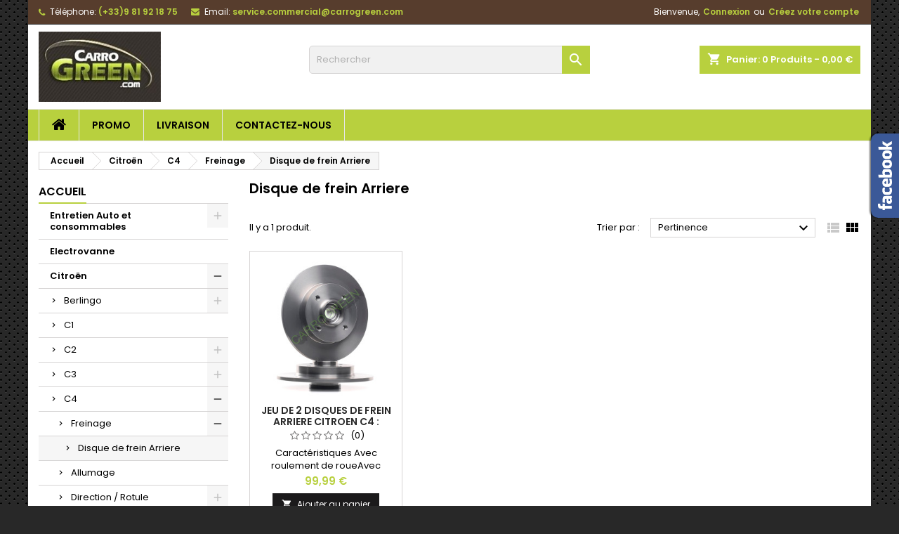

--- FILE ---
content_type: text/html; charset=utf-8
request_url: https://www.carrogreen.com/2960-disque-de-frein-arriere
body_size: 20581
content:
<!doctype html>
<html lang="fr">

  <head>
    
      
  <meta charset="utf-8">


  <meta http-equiv="x-ua-compatible" content="ie=edge">



  <meta name="google-site-verification" content="mfHlx2jsgJ5sBpVhisshOsig8nK02liKhrVuQxrSClA" />
  <title>Disque de frein Arriere</title>
  <meta name="description" content="">
  <meta name="keywords" content="">
        <link rel="canonical" href="https://www.carrogreen.com/2960-disque-de-frein-arriere">
  




  <meta name="viewport" content="width=device-width, initial-scale=1">



  <link rel="icon" type="image/vnd.microsoft.icon" href="https://cdn2.carrogreen.com/img/favicon.ico?1629279973">
  <link rel="shortcut icon" type="image/x-icon" href="https://cdn2.carrogreen.com/img/favicon.ico?1629279973">



  
<link rel="font" rel="preload" as="font" type="font/woff2" crossorigin href="https://cdn1.carrogreen.com/themes/AngarTheme/assets/css/fonts/material_icons.woff2"/>
<link rel="font" rel="preload" as="font" type="font/woff2" crossorigin href="https://cdn1.carrogreen.com/themes/AngarTheme/assets/css/fonts/fontawesome-webfont.woff2?v=4.7.0"/>

  <link rel="stylesheet" rel="preload" as="style" href="https://cdn1.carrogreen.com/themes/AngarTheme/assets/cache/theme-5ae4d649.css" media="all" />


  <link rel="stylesheet" href="https://cdn1.carrogreen.com/themes/AngarTheme/assets/cache/theme-5ae4d649.css" type="text/css" media="all">


<link rel="stylesheet" rel="preload" as="style" href="https://fonts.googleapis.com/css?family=Poppins:400,600&amp;subset=latin,latin-ext&display=block" type="text/css" media="all" />


    <script type="text/javascript" src="https://www.google.com/recaptcha/api.js?hl=fr" ></script>


  <script type="text/javascript">
        var Chronopost = {"ajax_endpoint":"https:\/\/www.carrogreen.com\/module\/chronopost\/ajax?ajax=1"};
        var check_bellow = "Veuillez v\u00e9rifier ci-dessous:";
        var p_version = "1.7";
        var prestashop = {"cart":{"products":[],"totals":{"total":{"type":"total","label":"Total","amount":0,"value":"0,00\u00a0\u20ac"},"total_including_tax":{"type":"total","label":"Total TTC","amount":0,"value":"0,00\u00a0\u20ac"},"total_excluding_tax":{"type":"total","label":"Total HT :","amount":0,"value":"0,00\u00a0\u20ac"}},"subtotals":{"products":{"type":"products","label":"Sous-total","amount":0,"value":"0,00\u00a0\u20ac"},"discounts":null,"shipping":{"type":"shipping","label":"Livraison","amount":0,"value":""},"tax":null},"products_count":0,"summary_string":"0 articles","vouchers":{"allowed":1,"added":[]},"discounts":[],"minimalPurchase":0,"minimalPurchaseRequired":""},"currency":{"id":1,"name":"Euro","iso_code":"EUR","iso_code_num":"978","sign":"\u20ac"},"customer":{"lastname":"","firstname":"","email":"","birthday":"0000-00-00","newsletter":"0","newsletter_date_add":"0000-00-00 00:00:00","optin":"0","website":null,"company":null,"siret":null,"ape":null,"is_logged":false,"gender":{"type":null,"name":null},"addresses":[]},"language":{"name":"Fran\u00e7ais (French)","iso_code":"fr","locale":"fr-FR","language_code":"fr","is_rtl":"0","date_format_lite":"d\/m\/Y","date_format_full":"d\/m\/Y H:i:s","id":1},"page":{"title":"","canonical":"https:\/\/www.carrogreen.com\/2960-disque-de-frein-arriere","meta":{"title":"Disque de frein Arriere","description":"","keywords":"","robots":"index"},"page_name":"category","body_classes":{"lang-fr":true,"lang-rtl":false,"country-FR":true,"currency-EUR":true,"layout-left-column":true,"page-category":true,"tax-display-enabled":true,"category-id-2960":true,"category-Disque de frein Arriere":true,"category-id-parent-719":true,"category-depth-level-5":true},"admin_notifications":[]},"shop":{"name":"Carrogreen","logo":"https:\/\/cdn2.carrogreen.com\/img\/prestashop-logo-1629279973.jpg","stores_icon":"https:\/\/cdn2.carrogreen.com\/img\/logo_stores.png","favicon":"https:\/\/cdn2.carrogreen.com\/img\/favicon.ico"},"urls":{"base_url":"https:\/\/www.carrogreen.com\/","current_url":"https:\/\/www.carrogreen.com\/2960-disque-de-frein-arriere","shop_domain_url":"https:\/\/www.carrogreen.com","img_ps_url":"https:\/\/cdn2.carrogreen.com\/img\/","img_cat_url":"https:\/\/cdn1.carrogreen.com\/img\/c\/","img_lang_url":"https:\/\/cdn3.carrogreen.com\/img\/l\/","img_prod_url":"https:\/\/cdn2.carrogreen.com\/img\/p\/","img_manu_url":"https:\/\/cdn3.carrogreen.com\/img\/m\/","img_sup_url":"https:\/\/cdn1.carrogreen.com\/img\/su\/","img_ship_url":"https:\/\/cdn3.carrogreen.com\/img\/s\/","img_store_url":"https:\/\/cdn1.carrogreen.com\/img\/st\/","img_col_url":"https:\/\/cdn3.carrogreen.com\/img\/co\/","img_url":"https:\/\/cdn2.carrogreen.com\/themes\/AngarTheme\/assets\/img\/","css_url":"https:\/\/cdn1.carrogreen.com\/themes\/AngarTheme\/assets\/css\/","js_url":"https:\/\/cdn2.carrogreen.com\/themes\/AngarTheme\/assets\/js\/","pic_url":"https:\/\/cdn2.carrogreen.com\/upload\/","pages":{"address":"https:\/\/www.carrogreen.com\/adresse","addresses":"https:\/\/www.carrogreen.com\/adresses","authentication":"https:\/\/www.carrogreen.com\/authentification","cart":"https:\/\/www.carrogreen.com\/panier","category":"https:\/\/www.carrogreen.com\/index.php?controller=category","cms":"https:\/\/www.carrogreen.com\/index.php?controller=cms","contact":"https:\/\/www.carrogreen.com\/contactez-nous","discount":"https:\/\/www.carrogreen.com\/bons-de-reduction","guest_tracking":"https:\/\/www.carrogreen.com\/suivi-commande-invite","history":"https:\/\/www.carrogreen.com\/historique-des-commandes","identity":"https:\/\/www.carrogreen.com\/identite","index":"https:\/\/www.carrogreen.com\/","my_account":"https:\/\/www.carrogreen.com\/mon-compte","order_confirmation":"https:\/\/www.carrogreen.com\/index.php?controller=order-confirmation","order_detail":"https:\/\/www.carrogreen.com\/index.php?controller=order-detail","order_follow":"https:\/\/www.carrogreen.com\/details-de-la-commande","order":"https:\/\/www.carrogreen.com\/commande","order_return":"https:\/\/www.carrogreen.com\/index.php?controller=order-return","order_slip":"https:\/\/www.carrogreen.com\/avoirs","pagenotfound":"https:\/\/www.carrogreen.com\/index.php?controller=pagenotfound","password":"https:\/\/www.carrogreen.com\/mot-de-passe-oublie","pdf_invoice":"https:\/\/www.carrogreen.com\/index.php?controller=pdf-invoice","pdf_order_return":"https:\/\/www.carrogreen.com\/index.php?controller=pdf-order-return","pdf_order_slip":"https:\/\/www.carrogreen.com\/index.php?controller=pdf-order-slip","prices_drop":"https:\/\/www.carrogreen.com\/promotions","product":"https:\/\/www.carrogreen.com\/index.php?controller=product","search":"https:\/\/www.carrogreen.com\/recherche","sitemap":"https:\/\/www.carrogreen.com\/plan-du-site","stores":"https:\/\/www.carrogreen.com\/magasins","supplier":"https:\/\/www.carrogreen.com\/index.php?controller=supplier","register":"https:\/\/www.carrogreen.com\/authentification?create_account=1","order_login":"https:\/\/www.carrogreen.com\/commande?login=1"},"alternative_langs":[],"theme_assets":"\/themes\/AngarTheme\/assets\/","actions":{"logout":"https:\/\/www.carrogreen.com\/?mylogout="},"no_picture_image":{"bySize":{"small_default":{"url":"https:\/\/cdn2.carrogreen.com\/img\/p\/fr-default-small_default.jpg","width":98,"height":98},"cart_default":{"url":"https:\/\/cdn3.carrogreen.com\/img\/p\/fr-default-cart_default.jpg","width":125,"height":125},"home_default":{"url":"https:\/\/cdn2.carrogreen.com\/img\/p\/fr-default-home_default.jpg","width":259,"height":259},"medium_default":{"url":"https:\/\/cdn1.carrogreen.com\/img\/p\/fr-default-medium_default.jpg","width":452,"height":452},"large_default":{"url":"https:\/\/cdn3.carrogreen.com\/img\/p\/fr-default-large_default.jpg","width":800,"height":800}},"small":{"url":"https:\/\/cdn2.carrogreen.com\/img\/p\/fr-default-small_default.jpg","width":98,"height":98},"medium":{"url":"https:\/\/cdn2.carrogreen.com\/img\/p\/fr-default-home_default.jpg","width":259,"height":259},"large":{"url":"https:\/\/cdn3.carrogreen.com\/img\/p\/fr-default-large_default.jpg","width":800,"height":800},"legend":""}},"configuration":{"display_taxes_label":true,"display_prices_tax_incl":true,"is_catalog":false,"show_prices":true,"opt_in":{"partner":true},"quantity_discount":{"type":"discount","label":"Remise sur prix unitaire"},"voucher_enabled":1,"return_enabled":0},"field_required":[],"breadcrumb":{"links":[{"title":"Accueil","url":"https:\/\/www.carrogreen.com\/"},{"title":"Citro\u00ebn","url":"https:\/\/www.carrogreen.com\/63-citroen"},{"title":"C4","url":"https:\/\/www.carrogreen.com\/69-c4"},{"title":"Freinage","url":"https:\/\/www.carrogreen.com\/719-freinage"},{"title":"Disque de frein Arriere","url":"https:\/\/www.carrogreen.com\/2960-disque-de-frein-arriere"}],"count":5},"link":{"protocol_link":"https:\/\/","protocol_content":"https:\/\/"},"time":1769130910,"static_token":"2ea68e0c0b23c9f7d530453cbfe163a7","token":"22fd2d664bcf4e58ffb869308492b208","debug":false};
        var psemailsubscription_subscription = "https:\/\/www.carrogreen.com\/module\/ps_emailsubscription\/subscription";
        var psr_icon_color = "#F19D76";
        var re_size = "compact";
        var re_theme = "light";
        var re_version = "1";
        var site_key = "6LdkgokgAAAAAFsAZtYf-jxd_Z4Ku7bQoqFzCwbK";
        var there_is1 = "Il y a 1 erreur";
        var validate_first = "Je ne suis pas un robot, puis cliquez \u00e0 nouveau sur vous abonner";
        var whitelist_m = "";
        var whitelisted = false;
        var wrong_captcha = "Captcha faux.";
      </script>
    
    <!-- Google tag (gtag.js) -->
    <script async src="https://www.googletagmanager.com/gtag/js?id=G-TR4PKEMWMB"></script>
    <script>
      window.dataLayer = window.dataLayer || [];
      function gtag(){dataLayer.push(arguments);}
      gtag('js', new Date());
      gtag('config', 'G-TR4PKEMWMB');
    </script>
    



  <script type="text/javascript">
pcRunDynamicModulesJs = function() {
// Autoconf - 2022-05-16T01:21:19+02:00
// productcomments
if ($.fn.rating) $('input.star').rating();
if ($.fn.rating) $('.auto-submit-star').rating();
if ($.fn.fancybox) $('.open-comment-form').fancybox({'hideOnContentClick': false});
// ps_shoppingcart
setTimeout("prestashop.emit('updateCart', {reason: {linkAction: 'refresh'}, resp: {}});", 10);
};</script><script type="text/javascript">
    pcStartsWith = function(str, search) {
        return typeof str === 'string' && str.substr(0, search.length) === search;
    };
    processDynamicModules = function(dyndatas) {
        for (var key in dyndatas) {
            if (key=='js') {
                // Keep spaces arround 'key', some Prestashop removes [key] otherwise (?!)
                $('body').append(dyndatas[ key ]);
            }
            else if (pcStartsWith(key, 'dyn')) {
                // Keep spaces arround 'key', some Prestashop removes [key] otherwise (?!)
                try {
                    $('#'+key).replaceWith(dyndatas[ key ]);
                }
                catch (error) {
                    console.error('A javasript error occured during the "eval" of the refreshed content ' + key + ': ' + error);
                }
            }
        }
        if (typeof pcRunDynamicModulesJs == 'function') {
            pcRunDynamicModulesJs();
        }
    };
</script>

<style type="text/css">
body {
background-color: #ffffff;
font-family: "Poppins", Arial, Helvetica, sans-serif;
}

.products .product-miniature .product-title {
height: 32px;
}

.products .product-miniature .product-title a {
font-size: 14px;
line-height: 16px;
}

#content-wrapper .products .product-miniature .product-desc {
height: 36px;
}

@media (min-width: 991px) {
#home_categories ul li .cat-container {
min-height: 226px;
}
}

@media (min-width: 768px) {
#_desktop_logo {
padding-top: 10px;
padding-bottom: 10px;
}
}

nav.header-nav {
background: #573d2d;
}

nav.header-nav,
.header_sep2 #contact-link span.shop-phone,
.header_sep2 #contact-link span.shop-phone.shop-tel,
.header_sep2 #contact-link span.shop-phone:last-child,
.header_sep2 .lang_currency_top,
.header_sep2 .lang_currency_top:last-child,
.header_sep2 #_desktop_currency_selector,
.header_sep2 #_desktop_language_selector,
.header_sep2 #_desktop_user_info {
border-color: #383838;
}

#contact-link,
#contact-link a,
.lang_currency_top span.lang_currency_text,
.lang_currency_top .dropdown i.expand-more,
nav.header-nav .user-info span,
nav.header-nav .user-info a.logout,
#languages-block-top div.current,
nav.header-nav a{
color: #ffffff;
}

#contact-link span.shop-phone strong,
#contact-link span.shop-phone strong a,
.lang_currency_top span.expand-more,
nav.header-nav .user-info a.account {
color: #b8d03e;
}

#contact-link span.shop-phone i {
color: #b8d03e;
}

.header-top {
background: #ffffff;
}

div#search_widget form button[type=submit] {
background: #b8d03e;
color: #ffffff;
}

div#search_widget form button[type=submit]:hover {
background: #b8d03e;
color: #ffffff;
}


#header div#_desktop_cart .blockcart .header {
background: #b8d03e;
}

#header div#_desktop_cart .blockcart .header a.cart_link {
color: #ffffff;
}


#homepage-slider .bx-wrapper .bx-pager.bx-default-pager a:hover,
#homepage-slider .bx-wrapper .bx-pager.bx-default-pager a.active{
background: #b8d03e;
}

div#rwd_menu {
background: #b8d03e;
}

div#rwd_menu,
div#rwd_menu a {
color: #000000;
}

div#rwd_menu,
div#rwd_menu .rwd_menu_item,
div#rwd_menu .rwd_menu_item:first-child {
border-color: #e6e6e6;
}

div#rwd_menu .rwd_menu_item:hover,
div#rwd_menu .rwd_menu_item:focus,
div#rwd_menu .rwd_menu_item a:hover,
div#rwd_menu .rwd_menu_item a:focus {
color: #ffffff;
background: #b8d03e;
}

#mobile_top_menu_wrapper2 .top-menu li a:hover,
.rwd_menu_open ul.user_info li a:hover {
background: #b8d03e;
color: #ffffff;
}

#_desktop_top_menu{
background: #b8d03e;
}

#_desktop_top_menu,
#_desktop_top_menu > ul > li,
.menu_sep1 #_desktop_top_menu > ul > li,
.menu_sep1 #_desktop_top_menu > ul > li:last-child,
.menu_sep2 #_desktop_top_menu,
.menu_sep2 #_desktop_top_menu > ul > li,
.menu_sep2 #_desktop_top_menu > ul > li:last-child,
.menu_sep3 #_desktop_top_menu,
.menu_sep4 #_desktop_top_menu,
.menu_sep5 #_desktop_top_menu,
.menu_sep6 #_desktop_top_menu {
border-color: #e6e6e6;
}

#_desktop_top_menu > ul > li > a {
color: #000000;
}

#_desktop_top_menu > ul > li:hover > a {
color: #ffffff;
background: #b8d03e;
}

.submenu1 #_desktop_top_menu .popover.sub-menu ul.top-menu li a:hover {
background: #b8d03e;
color: #ffffff;
}

#home_categories .homecat_title span {
border-color: #b8d03e;
}

#home_categories ul li .homecat_name span {
background: #b8d03e;
}

#home_categories ul li a.view_more {
background: #141414;
color: #ffffff;
border-color: #141414;
}

#home_categories ul li a.view_more:hover {
background: #b8d03e;
color: #ffffff;
border-color: #b8d03e;
}

.columns .text-uppercase a,
.columns .text-uppercase span,
.columns div#_desktop_cart .cart_index_title a,
#home_man_product .catprod_title a span {
border-color: #b8d03e;
}

#index .tabs ul.nav-tabs li.nav-item a.active,
#index .tabs ul.nav-tabs li.nav-item a:hover,
.index_title a,
.index_title span {
border-color: #b8d03e;
}

a.product-flags-plist span.product-flag.new,
#home_cat_product a.product-flags-plist span.product-flag.new,
#product #content .product-flags li,
#product #content .product-flags .product-flag.new {
background: #1b1a1b;
}

.products .product-miniature .product-title a,
#home_cat_product ul li .right-block .name_block a {
color: #292929;
}

.products .product-miniature span.price,
#home_cat_product ul li .product-price-and-shipping .price,
.ui-widget .search_right span.search_price {
color: #b8d03e;
}

.button-container .add-to-cart:hover,
#subcart .cart-buttons .viewcart:hover {
background: #b8d03e;
color: #ffffff;
border-color: #b8d03e;
}

.button-container .add-to-cart,
.button-container .add-to-cart:disabled,
#subcart .cart-buttons .viewcart {
background: #1b1a1b;
color: #ffffff;
border-color: #1b1a1b;
}

#home_cat_product .catprod_title span {
border-color: #b8d03e;
}

#home_man .man_title span {
border-color: #b8d03e;
}

div#angarinfo_block .icon_cms {
color: #b8d03e;
}

.footer-container {
background: #1b1a1b;
}

.footer-container,
.footer-container .h3,
.footer-container .links .title,
.row.social_footer {
border-color: #383838;
}

.footer-container .h3 span,
.footer-container .h3 a,
.footer-container .links .title span.h3,
.footer-container .links .title a.h3 {
border-color: #b8d03e;
}

.footer-container,
.footer-container .h3,
.footer-container .links .title .h3,
.footer-container a,
.footer-container li a,
.footer-container .links ul>li a {
color: #ffffff;
}

.block_newsletter .btn-newsletter {
background: #b8d03e;
color: #ffffff;
}

.block_newsletter .btn-newsletter:hover {
background: #b8d03e;
color: #ffffff;
}

.footer-container .bottom-footer {
background: #573d2d;
border-color: #383838;
color: #ffffff;
}

.product-prices .current-price span.price {
color: #b8d03e;
}

.product-add-to-cart button.btn.add-to-cart:hover {
background: #b8d03e;
color: #ffffff;
border-color: #b8d03e;
}

.product-add-to-cart button.btn.add-to-cart,
.product-add-to-cart button.btn.add-to-cart:disabled {
background: #000000;
color: #ffffff;
border-color: #000000;
}

#product .tabs ul.nav-tabs li.nav-item a.active,
#product .tabs ul.nav-tabs li.nav-item a:hover,
#product .index_title span,
.page-product-heading span,
body #product-comments-list-header .comments-nb {
border-color: #b8d03e;
}

body .btn-primary:hover {
background: #b8d03e;
color: #ffffff;
border-color: #b8d03e;
}

body .btn-primary,
body .btn-primary.disabled,
body .btn-primary:disabled,
body .btn-primary.disabled:hover {
background: #b8d03e;
color: #ffffff;
border-color: #b8d03e;
}

body .btn-secondary:hover {
background: #eeeeee;
color: #000000;
border-color: #d8d8d8;
}

body .btn-secondary,
body .btn-secondary.disabled,
body .btn-secondary:disabled,
body .btn-secondary.disabled:hover {
background: #f6f6f6;
color: #000000;
border-color: #d8d8d8;
}

.form-control:focus, .input-group.focus {
border-color: #dbdbdb;
outline-color: #dbdbdb;
}

body .pagination .page-list .current a,
body .pagination .page-list a:hover,
body .pagination .page-list .current a.disabled,
body .pagination .page-list .current a.disabled:hover {
color: #b8d03e;
}

.page-my-account #content .links a:hover i {
color: #b8d03e;
}

#scroll_top {
background: #b8d03e;
color: #ffffff;
}

#scroll_top:hover,
#scroll_top:focus {
background: #1b1a1b;
color: #ffffff;
}

</style><script async src="https://www.googletagmanager.com/gtag/js?id=G-TR4PKEMWMB"></script>
<script>
  window.dataLayer = window.dataLayer || [];
  function gtag(){dataLayer.push(arguments);}
  gtag('js', new Date());
  gtag(
    'config',
    'G-TR4PKEMWMB',
    {
      'debug_mode':false
      , 'anonymize_ip': true                }
  );
</script>





    
  </head>

  <body id="category" class="lang-fr country-fr currency-eur layout-left-column page-category tax-display-enabled category-id-2960 category-disque-de-frein-arriere category-id-parent-719 category-depth-level-5  ps_176
	texture13 #ffffff bg_attatchment_fixed bg_position_tl bg_repeat_xy bg_size_initial slider_position_column slider_controls_white banners_top2 banners_top_tablets2 banners_top_phones1 banners_bottom2 banners_bottom_tablets2 banners_bottom_phones1 submenu1 pl_1col_qty_5 pl_2col_qty_4 pl_3col_qty_3 pl_1col_qty_bigtablets_4 pl_2col_qty_bigtablets_3 pl_3col_qty_bigtablets_2 pl_1col_qty_tablets_3 pl_1col_qty_phones_1 home_tabs2 pl_border_type1 32 14 16 pl_button_icon_no pl_button_qty2 pl_desc_no pl_reviews_no pl_availability_no  hide_reference_no hide_reassurance_yes product_tabs1    menu_sep2 header_sep1 slider_full_width feat_cat_style3 feat_cat3 feat_cat_bigtablets2 feat_cat_tablets2 feat_cat_phones0 all_products_yes pl_colors_yes newsletter_info_yes stickycart_yes stickymenu_yes homeicon_no pl_man_no product_hide_man_no  pl_ref_yes  mainfont_Poppins bg_white standard_carusele not_logged  ">

    
      
    

    <main>
      
              

      <header id="header">
        
          


  <div class="header-banner">
    
  </div>



  <nav class="header-nav">
    <div class="container">
      <div class="row">
          <div class="col-md-12 col-xs-12">
            <div id="_desktop_contact_link">
  <div id="contact-link">

			<span class="shop-phone contact_link">
			<a href="https://www.carrogreen.com/contactez-nous">Contact</a>
		</span>
	
			<span class="shop-phone shop-tel">
			<i class="fa fa-phone"></i>
			<span class="shop-phone_text">Téléphone:</span>
			<strong><a href="tel:(+33)9 81 92 18 75 ">(+33)9 81 92 18 75 </a></strong>
		</span>
	
			<span class="shop-phone shop-email">
			<i class="fa fa-envelope"></i>
			<span class="shop-phone_text">Email:</span>
			<strong><a href="&#109;&#97;&#105;&#108;&#116;&#111;&#58;%73%65%72%76%69%63%65.%63%6f%6d%6d%65%72%63%69%61%6c@%63%61%72%72%6f%67%72%65%65%6e.%63%6f%6d " >&#x73;&#x65;&#x72;&#x76;&#x69;&#x63;&#x65;&#x2e;&#x63;&#x6f;&#x6d;&#x6d;&#x65;&#x72;&#x63;&#x69;&#x61;&#x6c;&#x40;&#x63;&#x61;&#x72;&#x72;&#x6f;&#x67;&#x72;&#x65;&#x65;&#x6e;&#x2e;&#x63;&#x6f;&#x6d;&#x20;</a></strong>
		</span>
	

  </div>
</div>


            <div id="dyn6972cb9e92d83" class="dynhook pc_displayNav2_18" data-module="18" data-hook="displayNav2" data-hooktype="w" data-hookargs=""><div class="loadingempty"></div><div id="_desktop_user_info">
  <div class="user-info">


	<ul class="user_info hidden-md-up">

		
			<li><a href="https://www.carrogreen.com/mon-compte" title="Identifiez-vous" rel="nofollow">Connexion</a></li>
			<li><a href="https://www.carrogreen.com/authentification?create_account=1" title="Identifiez-vous" rel="nofollow">Créez votre compte</a></li>

		
	</ul>


	<div class="hidden-sm-down">
		<span class="welcome">Bienvenue,</span>
					<a class="account" href="https://www.carrogreen.com/mon-compte" title="Identifiez-vous" rel="nofollow">Connexion</a>

			<span class="or">ou</span>

			<a class="account" href="https://www.carrogreen.com/authentification?create_account=1" title="Identifiez-vous" rel="nofollow">Créez votre compte</a>
			</div>


  </div>
</div></div>
          </div>
      </div>
    </div>
  </nav>



  <div class="header-top">
    <div class="container">
	  <div class="row">
        <div class="col-md-4 hidden-sm-down2" id="_desktop_logo">
                            <a href="https://www.carrogreen.com/">
                  <img class="logo img-responsive" src="https://cdn2.carrogreen.com/img/prestashop-logo-1629279973.jpg" alt="Carrogreen">
                </a>
                    </div>
		
<div id="_desktop_cart">

	<div class="cart_top">

		<div class="blockcart cart-preview inactive" data-refresh-url="//www.carrogreen.com/module/ps_shoppingcart/ajax">
			<div class="header">
			
				<div class="cart_index_title">
					<a class="cart_link" rel="nofollow" href="//www.carrogreen.com/panier?action=show">
						<i class="material-icons shopping-cart">shopping_cart</i>
						<span class="hidden-sm-down cart_title">Panier:</span>
						<span class="cart-products-count">
							0<span> Produits - 0,00 €</span>
						</span>
					</a>
				</div>


				<div id="subcart">

					<ul class="cart_products">

											<li>Il n'y a plus d'articles dans votre panier</li>
					
										</ul>

					<ul class="cart-subtotals">

				
						<li>
							<span class="text">Livraison</span>
							<span class="value"></span>
							<span class="clearfix"></span>
						</li>

						<li>
							<span class="text">Total</span>
							<span class="value">0,00 €</span>
							<span class="clearfix"></span>
						</li>

					</ul>

					<div class="cart-buttons">
						<a class="btn btn-primary viewcart" href="//www.carrogreen.com/panier?action=show">Commander <i class="material-icons">&#xE315;</i></a>
											</div>

				</div>

			</div>
		</div>

	</div>

</div>


<!-- Block search module TOP -->
<div id="_desktop_search_widget" class="col-lg-4 col-md-4 col-sm-12 search-widget hidden-sm-down ">
	<div id="search_widget" data-search-controller-url="//www.carrogreen.com/recherche">
		<form method="get" action="//www.carrogreen.com/recherche">
			<input type="hidden" name="controller" value="search">
			<input type="text" name="s" value="" placeholder="Rechercher" aria-label="Rechercher">
			<button type="submit">
				<i class="material-icons search">&#xE8B6;</i>
				<span class="hidden-xl-down">Rechercher</span>
			</button>
		</form>
	</div>
</div>
<!-- /Block search module TOP -->

		<div class="clearfix"></div>
	  </div>
    </div>

	<div id="rwd_menu" class="hidden-md-up">
		<div class="container">
			<div id="menu-icon2" class="rwd_menu_item"><i class="material-icons d-inline">&#xE5D2;</i></div>
			<div id="search-icon" class="rwd_menu_item"><i class="material-icons search">&#xE8B6;</i></div>
			<div id="user-icon" class="rwd_menu_item"><i class="material-icons logged">&#xE7FF;</i></div>
			<div id="_mobile_cart" class="rwd_menu_item"></div>
		</div>
		<div class="clearfix"></div>
	</div>

	<div class="container">
		<div id="mobile_top_menu_wrapper2" class="rwd_menu_open hidden-md-up" style="display:none;">
			<div class="js-top-menu mobile" id="_mobile_top_menu"></div>
		</div>

		<div id="mobile_search_wrapper" class="rwd_menu_open hidden-md-up" style="display:none;">
			<div id="_mobile_search_widget"></div>
		</div>

		<div id="mobile_user_wrapper" class="rwd_menu_open hidden-md-up" style="display:none;">
			<div id="_mobile_user_info"></div>
		</div>
	</div>
  </div>
  

<div class="menu js-top-menu position-static hidden-sm-down" id="_desktop_top_menu">
    

      <ul class="top-menu container" id="top-menu" data-depth="0">

					<li class="home_icon"><a href="https://www.carrogreen.com/"><i class="icon-home"></i><span>Accueil</span></a></li>
		
	    
							<li class="link" id="lnk-promo">
								  <a
					class="dropdown-item"
					href="/promotions" data-depth="0"
									  >
										Promo
				  </a>
				  				</li>
							<li class="cms-page" id="cms-page-1">
								  <a
					class="dropdown-item"
					href="https://www.carrogreen.com/content/1-livraison" data-depth="0"
									  >
										Livraison
				  </a>
				  				</li>
							<li class="link" id="lnk-contactez-nous">
								  <a
					class="dropdown-item"
					href="/contactez-nous" data-depth="0"
									  >
										Contactez-nous
				  </a>
				  				</li>
			
		
      </ul>


    <div class="clearfix"></div>
</div>


        
      </header>

      
        
<aside id="notifications">
  <div class="container">
    
    
    
      </div>
</aside>
      

            
      <section id="wrapper">
        
        <div class="container">
			
			
			<div class="row">
			  			  
				<nav data-depth="5" class="breadcrumb hidden-sm-down">
  <ol itemscope itemtype="http://schema.org/BreadcrumbList">
          
        <li itemprop="itemListElement" itemscope itemtype="http://schema.org/ListItem">
          <a itemprop="item" href="https://www.carrogreen.com/">
            <span itemprop="name">Accueil</span>
          </a>
          <meta itemprop="position" content="1">
        </li>
      
          
        <li itemprop="itemListElement" itemscope itemtype="http://schema.org/ListItem">
          <a itemprop="item" href="https://www.carrogreen.com/63-citroen">
            <span itemprop="name">Citroën</span>
          </a>
          <meta itemprop="position" content="2">
        </li>
      
          
        <li itemprop="itemListElement" itemscope itemtype="http://schema.org/ListItem">
          <a itemprop="item" href="https://www.carrogreen.com/69-c4">
            <span itemprop="name">C4</span>
          </a>
          <meta itemprop="position" content="3">
        </li>
      
          
        <li itemprop="itemListElement" itemscope itemtype="http://schema.org/ListItem">
          <a itemprop="item" href="https://www.carrogreen.com/719-freinage">
            <span itemprop="name">Freinage</span>
          </a>
          <meta itemprop="position" content="4">
        </li>
      
          
        <li itemprop="itemListElement" itemscope itemtype="http://schema.org/ListItem">
          <a itemprop="item" href="https://www.carrogreen.com/2960-disque-de-frein-arriere">
            <span itemprop="name">Disque de frein Arriere</span>
          </a>
          <meta itemprop="position" content="5">
        </li>
      
      </ol>
</nav>
			  
			  
			  
				<div id="left-column" class="columns col-xs-12 col-sm-4 col-md-3">
				  				  



<div class="block-categories block">
		<div class="h6 text-uppercase facet-label">
		<a href="https://www.carrogreen.com/2-accueil" title="Catégories">Accueil</a>
	</div>

    <div class="block_content">
		<ul class="tree dhtml">
			
  <li id="cat_id_2747" class="Entretien Auto et consommables"><a href="https://www.carrogreen.com/2747-entretien-auto-et-consommables" >Entretien Auto et consommables</a><ul>
  <li id="cat_id_2973" class="Poche additif FAP"><a href="https://www.carrogreen.com/2973-poche-additif-fap" >Poche additif FAP</a></li><li id="cat_id_2974" class="Résérvoir Cérine"><a href="https://www.carrogreen.com/2974-reservoir-cerine" >Résérvoir Cérine</a></li><li id="cat_id_2975" class="Pompe Réservoir FAP"><a href="https://www.carrogreen.com/2975-pompe-reservoir-fap" >Pompe Réservoir FAP</a></li><li id="cat_id_2976" class="Nettoyant Frein Bardahl"><a href="https://www.carrogreen.com/2976-nettoyant-frein-bardahl" >Nettoyant Frein Bardahl</a></li><li id="cat_id_2978" class="Huile Moteur 0w30"><a href="https://www.carrogreen.com/2978-huile-moteur-0w30" >Huile Moteur 0w30</a></li><li id="cat_id_2989" class="Huile moteur 5W30 C2_C3"><a href="https://www.carrogreen.com/2989-huile-moteur-5w30-c2c3" >Huile moteur 5W30 C2_C3</a></li><li id="cat_id_2990" class="Décalaminant Moteur Diesel"><a href="https://www.carrogreen.com/2990-decalaminant-moteur-diesel" >Décalaminant Moteur Diesel</a></li></ul></li><li id="cat_id_50" class="Electrovanne"><a href="https://www.carrogreen.com/50-electrovanne" >Electrovanne</a></li><li id="cat_id_63" class="Citroën"><a href="https://www.carrogreen.com/63-citroen" >Citroën</a><ul>
  <li id="cat_id_65" class="Berlingo"><a href="https://www.carrogreen.com/65-berlingo" >Berlingo</a><ul>
  <li id="cat_id_659" class="Freinage"><a href="https://www.carrogreen.com/659-freinage" >Freinage</a><ul>
  <li id="cat_id_2965" class="Kit Frein Arriere à Tambours"><a href="https://www.carrogreen.com/2965-kit-frein-arriere-a-tambours" >Kit Frein Arriere à Tambours</a></li></ul></li><li id="cat_id_660" class="Distribution"><a href="https://www.carrogreen.com/660-distribution" >Distribution</a></li><li id="cat_id_661" class="Allumage"><a href="https://www.carrogreen.com/661-allumage" >Allumage</a></li><li id="cat_id_663" class="Direction / Rotule"><a href="https://www.carrogreen.com/663-direction-rotule" >Direction / Rotule</a><ul>
  <li id="cat_id_2871" class="Biellette de Barre Stabilisatrice"><a href="https://www.carrogreen.com/2871-biellette-de-barre-stabilisatrice" >Biellette de Barre Stabilisatrice</a></li><li id="cat_id_2846" class="Rotule de Direction"><a href="https://www.carrogreen.com/2846-rotule-de-direction" >Rotule de Direction</a></li><li id="cat_id_2930" class="Rotule de Suspension"><a href="https://www.carrogreen.com/2930-rotule-de-suspension" >Rotule de Suspension</a></li><li id="cat_id_2862" class="Triangle / Bras de Suspension"><a href="https://www.carrogreen.com/2862-triangle-bras-de-suspension" >Triangle / Bras de Suspension</a></li></ul></li><li id="cat_id_2791" class="Kit Embrayage et Volant-Moteur"><a href="https://www.carrogreen.com/2791-kit-embrayage-et-volant-moteur" >Kit Embrayage et Volant-Moteur</a><ul>
  <li id="cat_id_2969" class="Kit Embrayage"><a href="https://www.carrogreen.com/2969-kit-embrayage" >Kit Embrayage</a></li></ul></li></ul></li><li id="cat_id_66" class="C1"><a href="https://www.carrogreen.com/66-c1" >C1</a></li><li id="cat_id_67" class="C2"><a href="https://www.carrogreen.com/67-c2" >C2</a><ul>
  <li id="cat_id_690" class="Distribution"><a href="https://www.carrogreen.com/690-distribution" >Distribution</a></li><li id="cat_id_693" class="Direction / Rotule"><a href="https://www.carrogreen.com/693-direction-rotule" >Direction / Rotule</a><ul>
  <li id="cat_id_2865" class="Biellette de Barre Stabilisatrice"><a href="https://www.carrogreen.com/2865-biellette-de-barre-stabilisatrice" >Biellette de Barre Stabilisatrice</a></li></ul></li><li id="cat_id_2936" class="Embrayage et Volant-moteur"><a href="https://www.carrogreen.com/2936-embrayage-et-volant-moteur" >Embrayage et Volant-moteur</a></li></ul></li><li id="cat_id_68" class="C3"><a href="https://www.carrogreen.com/68-c3" >C3</a><ul>
  <li id="cat_id_705" class="Distribution"><a href="https://www.carrogreen.com/705-distribution" >Distribution</a></li><li id="cat_id_2938" class="Embrayage et Volant-moteur"><a href="https://www.carrogreen.com/2938-embrayage-et-volant-moteur" >Embrayage et Volant-moteur</a></li></ul></li><li id="cat_id_69" class="C4"><a href="https://www.carrogreen.com/69-c4" >C4</a><ul>
  <li id="cat_id_719" class="Freinage"><a href="https://www.carrogreen.com/719-freinage" >Freinage</a><ul>
  <li id="cat_id_2960" class="Disque de frein Arriere"><a href="https://www.carrogreen.com/2960-disque-de-frein-arriere" class="selected">Disque de frein Arriere</a></li></ul></li><li id="cat_id_721" class="Allumage"><a href="https://www.carrogreen.com/721-allumage" >Allumage</a></li><li id="cat_id_723" class="Direction / Rotule"><a href="https://www.carrogreen.com/723-direction-rotule" >Direction / Rotule</a><ul>
  <li id="cat_id_2851" class="Rotule de Direction"><a href="https://www.carrogreen.com/2851-rotule-de-direction" >Rotule de Direction</a></li><li id="cat_id_2874" class="Biellette de Barre Stabilisatrice"><a href="https://www.carrogreen.com/2874-biellette-de-barre-stabilisatrice" >Biellette de Barre Stabilisatrice</a></li></ul></li></ul></li><li id="cat_id_70" class="C4 Picasso"><a href="https://www.carrogreen.com/70-c4-picasso" >C4 Picasso</a><ul>
  <li id="cat_id_736" class="Allumage"><a href="https://www.carrogreen.com/736-allumage" >Allumage</a></li><li id="cat_id_738" class="Direction / Rotule"><a href="https://www.carrogreen.com/738-direction-rotule" >Direction / Rotule</a><ul>
  <li id="cat_id_2875" class="Biellette de Barre Stabilisatrice"><a href="https://www.carrogreen.com/2875-biellette-de-barre-stabilisatrice" >Biellette de Barre Stabilisatrice</a></li><li id="cat_id_2932" class="Rotule de Direction"><a href="https://www.carrogreen.com/2932-rotule-de-direction" >Rotule de Direction</a></li><li id="cat_id_2933" class="Rotule de Suspension"><a href="https://www.carrogreen.com/2933-rotule-de-suspension" >Rotule de Suspension</a></li></ul></li><li id="cat_id_743" class="Moteur et Composants"><a href="https://www.carrogreen.com/743-moteur-et-composants" >Moteur et Composants</a></li><li id="cat_id_2972" class="Kit Embrayage avec Volant Moteur Rigide Citroen"><a href="https://www.carrogreen.com/2972-kit-embrayage-avec-volant-moteur-rigide-citroen" >Kit Embrayage avec Volant Moteur Rigide Citroen</a></li></ul></li><li id="cat_id_71" class="C5"><a href="https://www.carrogreen.com/71-c5" >C5</a><ul>
  <li id="cat_id_751" class="Allumage"><a href="https://www.carrogreen.com/751-allumage" >Allumage</a></li><li id="cat_id_758" class="Moteur et Composants"><a href="https://www.carrogreen.com/758-moteur-et-composants" >Moteur et Composants</a></li></ul></li><li id="cat_id_73" class="C8"><a href="https://www.carrogreen.com/73-c8" >C8</a><ul>
  <li id="cat_id_781" class="Allumage"><a href="https://www.carrogreen.com/781-allumage" >Allumage</a></li></ul></li><li id="cat_id_2749" class="C15"><a href="https://www.carrogreen.com/2749-c15" >C15</a><ul>
  <li id="cat_id_2777" class="Freinage"><a href="https://www.carrogreen.com/2777-freinage" >Freinage</a><ul>
  <li id="cat_id_2899" class="Jeu de 2 Disques de Frein Avant"><a href="https://www.carrogreen.com/2899-jeu-de-2-disques-de-frein-avant" >Jeu de 2 Disques de Frein Avant</a></li></ul></li><li id="cat_id_2757" class="Distribution"><a href="https://www.carrogreen.com/2757-distribution" >Distribution</a></li><li id="cat_id_2775" class="Allumage"><a href="https://www.carrogreen.com/2775-allumage" >Allumage</a></li><li id="cat_id_2756" class="Direction / Rotule"><a href="https://www.carrogreen.com/2756-direction-rotule" >Direction / Rotule</a><ul>
  <li id="cat_id_2850" class="Rotule de Direction"><a href="https://www.carrogreen.com/2850-rotule-de-direction" >Rotule de Direction</a></li><li id="cat_id_2872" class="Triangle / Bras de Suspension"><a href="https://www.carrogreen.com/2872-triangle-bras-de-suspension" >Triangle / Bras de Suspension</a></li></ul></li><li id="cat_id_2786" class="Embrayage et Volant-moteur"><a href="https://www.carrogreen.com/2786-embrayage-et-volant-moteur" >Embrayage et Volant-moteur</a></li></ul></li><li id="cat_id_74" class="Evasion"><a href="https://www.carrogreen.com/74-evasion" >Evasion</a><ul>
  <li id="cat_id_794" class="Freinage"><a href="https://www.carrogreen.com/794-freinage" >Freinage</a><ul>
  <li id="cat_id_2887" class="Plaquette de frein"><a href="https://www.carrogreen.com/2887-plaquette-de-frein" >Plaquette de frein</a></li></ul></li><li id="cat_id_795" class="Distribution"><a href="https://www.carrogreen.com/795-distribution" >Distribution</a></li><li id="cat_id_796" class="Allumage"><a href="https://www.carrogreen.com/796-allumage" >Allumage</a></li><li id="cat_id_798" class="Direction / Rotule"><a href="https://www.carrogreen.com/798-direction-rotule" >Direction / Rotule</a><ul>
  <li id="cat_id_2800" class="Triangle de Suspension Citroen Evasion "><a href="https://www.carrogreen.com/2800-triangle-de-suspension-citroen-evasion-" >Triangle de Suspension Citroen Evasion </a></li><li id="cat_id_2882" class="Rotule de Direction"><a href="https://www.carrogreen.com/2882-rotule-de-direction" >Rotule de Direction</a></li></ul></li></ul></li><li id="cat_id_2762" class="Jumper"><a href="https://www.carrogreen.com/2762-jumper" >Jumper</a><ul>
  <li id="cat_id_2763" class="Distribution"><a href="https://www.carrogreen.com/2763-distribution" >Distribution</a></li><li id="cat_id_2773" class="Allumage"><a href="https://www.carrogreen.com/2773-allumage" >Allumage</a></li></ul></li><li id="cat_id_2764" class="Jumpy"><a href="https://www.carrogreen.com/2764-jumpy" >Jumpy</a><ul>
  <li id="cat_id_2766" class="Distribution"><a href="https://www.carrogreen.com/2766-distribution" >Distribution</a></li><li id="cat_id_2774" class="Allumage"><a href="https://www.carrogreen.com/2774-allumage" >Allumage</a></li><li id="cat_id_2878" class="Direction / Rotule"><a href="https://www.carrogreen.com/2878-direction-rotule" >Direction / Rotule</a><ul>
  <li id="cat_id_2880" class="Rotule de Direction"><a href="https://www.carrogreen.com/2880-rotule-de-direction" >Rotule de Direction</a></li></ul></li><li id="cat_id_2888" class="Freinage"><a href="https://www.carrogreen.com/2888-freinage" >Freinage</a><ul>
  <li id="cat_id_2889" class="Plaquette de frein"><a href="https://www.carrogreen.com/2889-plaquette-de-frein" >Plaquette de frein</a></li></ul></li></ul></li><li id="cat_id_77" class="Xsara"><a href="https://www.carrogreen.com/77-xsara" >Xsara</a><ul>
  <li id="cat_id_839" class="Freinage"><a href="https://www.carrogreen.com/839-freinage" >Freinage</a><ul>
  <li id="cat_id_2901" class="Jeu de 2 Disques de Frein Avant"><a href="https://www.carrogreen.com/2901-jeu-de-2-disques-de-frein-avant" >Jeu de 2 Disques de Frein Avant</a></li></ul></li><li id="cat_id_840" class="Distribution"><a href="https://www.carrogreen.com/840-distribution" >Distribution</a></li><li id="cat_id_841" class="Allumage"><a href="https://www.carrogreen.com/841-allumage" >Allumage</a></li><li id="cat_id_843" class="Direction / Rotule"><a href="https://www.carrogreen.com/843-direction-rotule" >Direction / Rotule</a><ul>
  <li id="cat_id_2848" class="Rotule de Direction"><a href="https://www.carrogreen.com/2848-rotule-de-direction" >Rotule de Direction</a></li><li id="cat_id_2861" class="Triangle / Bras de Suspension"><a href="https://www.carrogreen.com/2861-triangle-bras-de-suspension" >Triangle / Bras de Suspension</a></li><li id="cat_id_2869" class="Biellette de Barre Stabilisatrice"><a href="https://www.carrogreen.com/2869-biellette-de-barre-stabilisatrice" >Biellette de Barre Stabilisatrice</a></li><li id="cat_id_2934" class="Rotule de Suspension"><a href="https://www.carrogreen.com/2934-rotule-de-suspension" >Rotule de Suspension</a></li></ul></li><li id="cat_id_2790" class="Kit Embrayage et Volant-Moteur"><a href="https://www.carrogreen.com/2790-kit-embrayage-et-volant-moteur" >Kit Embrayage et Volant-Moteur</a></li><li id="cat_id_852" class="Suspension	"><a href="https://www.carrogreen.com/852-suspension-" >Suspension	</a></li></ul></li><li id="cat_id_78" class="Xsara Picasso"><a href="https://www.carrogreen.com/78-xsara-picasso" >Xsara Picasso</a><ul>
  <li id="cat_id_855" class="Distribution"><a href="https://www.carrogreen.com/855-distribution" >Distribution</a></li><li id="cat_id_856" class="Allumage"><a href="https://www.carrogreen.com/856-allumage" >Allumage</a></li><li id="cat_id_858" class="Direction / Rotule"><a href="https://www.carrogreen.com/858-direction-rotule" >Direction / Rotule</a><ul>
  <li id="cat_id_2847" class="Rotule de Direction"><a href="https://www.carrogreen.com/2847-rotule-de-direction" >Rotule de Direction</a></li><li id="cat_id_2870" class="Biellette de Barre Stabilisatrice"><a href="https://www.carrogreen.com/2870-biellette-de-barre-stabilisatrice" >Biellette de Barre Stabilisatrice</a></li><li id="cat_id_2873" class="Triangle / Bras de Suspension"><a href="https://www.carrogreen.com/2873-triangle-bras-de-suspension" >Triangle / Bras de Suspension</a></li></ul></li><li id="cat_id_867" class="Suspension	"><a href="https://www.carrogreen.com/867-suspension-" >Suspension	</a></li><li id="cat_id_2894" class="Embrayage et Volant-moteur"><a href="https://www.carrogreen.com/2894-embrayage-et-volant-moteur" >Embrayage et Volant-moteur</a></li></ul></li><li id="cat_id_79" class="Saxo"><a href="https://www.carrogreen.com/79-saxo" >Saxo</a><ul>
  <li id="cat_id_869" class="Freinage"><a href="https://www.carrogreen.com/869-freinage" >Freinage</a><ul>
  <li id="cat_id_2812" class=" Plaquette de Frein Citroen "><a href="https://www.carrogreen.com/2812--plaquette-de-frein-citroen-" > Plaquette de Frein Citroen </a></li><li id="cat_id_2810" class="Jeu de 2 Disques de Frein Avant"><a href="https://www.carrogreen.com/2810-jeu-de-2-disques-de-frein-avant" >Jeu de 2 Disques de Frein Avant</a></li><li id="cat_id_2811" class="Kit de Freins à Tambours Arrière"><a href="https://www.carrogreen.com/2811-kit-de-freins-a-tambours-arriere" >Kit de Freins à Tambours Arrière</a></li></ul></li><li id="cat_id_871" class="Allumage"><a href="https://www.carrogreen.com/871-allumage" >Allumage</a></li><li id="cat_id_873" class="Direction / Rotule"><a href="https://www.carrogreen.com/873-direction-rotule" >Direction / Rotule</a><ul>
  <li id="cat_id_2853" class="Rotule de Direction"><a href="https://www.carrogreen.com/2853-rotule-de-direction" >Rotule de Direction</a></li><li id="cat_id_2864" class="Triangle / Bras de Suspension"><a href="https://www.carrogreen.com/2864-triangle-bras-de-suspension" >Triangle / Bras de Suspension</a></li></ul></li><li id="cat_id_2797" class="Embrayage et Volant-moteur"><a href="https://www.carrogreen.com/2797-embrayage-et-volant-moteur" >Embrayage et Volant-moteur</a></li><li id="cat_id_882" class="Suspension	"><a href="https://www.carrogreen.com/882-suspension-" >Suspension	</a></li></ul></li><li id="cat_id_80" class="Zx"><a href="https://www.carrogreen.com/80-zx" >Zx</a><ul>
  <li id="cat_id_884" class="Freinage"><a href="https://www.carrogreen.com/884-freinage" >Freinage</a><ul>
  <li id="cat_id_2900" class="Jeu de 2 Disques de Frein Avant"><a href="https://www.carrogreen.com/2900-jeu-de-2-disques-de-frein-avant" >Jeu de 2 Disques de Frein Avant</a></li></ul></li><li id="cat_id_885" class="Distribution"><a href="https://www.carrogreen.com/885-distribution" >Distribution</a></li><li id="cat_id_886" class="Allumage"><a href="https://www.carrogreen.com/886-allumage" >Allumage</a></li><li id="cat_id_888" class="Direction / Rotule"><a href="https://www.carrogreen.com/888-direction-rotule" >Direction / Rotule</a><ul>
  <li id="cat_id_2849" class="Rotule de Direction"><a href="https://www.carrogreen.com/2849-rotule-de-direction" >Rotule de Direction</a></li><li id="cat_id_2863" class="Triangle / Bras de Suspension"><a href="https://www.carrogreen.com/2863-triangle-bras-de-suspension" >Triangle / Bras de Suspension</a></li><li id="cat_id_2867" class="Biellette de Barre Stabilisatrice"><a href="https://www.carrogreen.com/2867-biellette-de-barre-stabilisatrice" >Biellette de Barre Stabilisatrice</a></li></ul></li><li id="cat_id_897" class="Suspension	"><a href="https://www.carrogreen.com/897-suspension-" >Suspension	</a></li></ul></li><li id="cat_id_2946" class="DS3"><a href="https://www.carrogreen.com/2946-ds3" >DS3</a><ul>
  <li id="cat_id_2947" class="Freinage"><a href="https://www.carrogreen.com/2947-freinage" >Freinage</a><ul>
  <li id="cat_id_2948" class="Disque de frein Arriere"><a href="https://www.carrogreen.com/2948-disque-de-frein-arriere" >Disque de frein Arriere</a></li></ul></li></ul></li><li id="cat_id_2949" class="C3 Picasso"><a href="https://www.carrogreen.com/2949-c3-picasso" >C3 Picasso</a><ul>
  <li id="cat_id_2950" class="Freinage"><a href="https://www.carrogreen.com/2950-freinage" >Freinage</a><ul>
  <li id="cat_id_2962" class="Disque de frein Arriere"><a href="https://www.carrogreen.com/2962-disque-de-frein-arriere" >Disque de frein Arriere</a></li></ul></li></ul></li><li id="cat_id_2953" class="C3 II"><a href="https://www.carrogreen.com/2953-c3-ii" >C3 II</a><ul>
  <li id="cat_id_2955" class="Freinage"><a href="https://www.carrogreen.com/2955-freinage" >Freinage</a><ul>
  <li id="cat_id_2961" class="Disque de frein Arriere"><a href="https://www.carrogreen.com/2961-disque-de-frein-arriere" >Disque de frein Arriere</a></li></ul></li></ul></li><li id="cat_id_2956" class="C3 III"><a href="https://www.carrogreen.com/2956-c3-iii" >C3 III</a><ul>
  <li id="cat_id_2957" class="freinage"><a href="https://www.carrogreen.com/2957-freinage" >freinage</a></li><li id="cat_id_2963" class="Disque de frein Arriere"><a href="https://www.carrogreen.com/2963-disque-de-frein-arriere" >Disque de frein Arriere</a></li></ul></li></ul></li><li id="cat_id_81" class="FIAT"><a href="https://www.carrogreen.com/81-fiat" >FIAT</a><ul>
  <li id="cat_id_85" class="Ducato"><a href="https://www.carrogreen.com/85-ducato" >Ducato</a><ul>
  <li id="cat_id_946" class="Allumage"><a href="https://www.carrogreen.com/946-allumage" >Allumage</a></li></ul></li><li id="cat_id_89" class="Scudo"><a href="https://www.carrogreen.com/89-scudo" >Scudo</a><ul>
  <li id="cat_id_1008" class="Direction / Rotule"><a href="https://www.carrogreen.com/1008-direction-rotule" >Direction / Rotule</a><ul>
  <li id="cat_id_2879" class="Rotule de Direction"><a href="https://www.carrogreen.com/2879-rotule-de-direction" >Rotule de Direction</a></li></ul></li></ul></li><li id="cat_id_92" class="Ulysse"><a href="https://www.carrogreen.com/92-ulysse" >Ulysse</a></li></ul></li><li id="cat_id_142" class="Peugeot"><a href="https://www.carrogreen.com/142-peugeot" >Peugeot</a><ul>
  <li id="cat_id_143" class="106"><a href="https://www.carrogreen.com/143-106" >106</a><ul>
  <li id="cat_id_1681" class="Freinage"><a href="https://www.carrogreen.com/1681-freinage" >Freinage</a><ul>
  <li id="cat_id_2803" class="Plaquette de Frein Peugeot 106"><a href="https://www.carrogreen.com/2803-plaquette-de-frein-peugeot-106" >Plaquette de Frein Peugeot 106</a></li><li id="cat_id_2804" class="Kit de Freins à Tambours Arrière"><a href="https://www.carrogreen.com/2804-kit-de-freins-a-tambours-arriere" >Kit de Freins à Tambours Arrière</a></li><li id="cat_id_2806" class="Jeu de 2 Disques de Frein Avant"><a href="https://www.carrogreen.com/2806-jeu-de-2-disques-de-frein-avant" >Jeu de 2 Disques de Frein Avant</a></li></ul></li><li id="cat_id_1682" class="Distribution"><a href="https://www.carrogreen.com/1682-distribution" >Distribution</a></li><li id="cat_id_1683" class="Allumage"><a href="https://www.carrogreen.com/1683-allumage" >Allumage</a></li><li id="cat_id_1685" class="Direction / Rotule"><a href="https://www.carrogreen.com/1685-direction-rotule" >Direction / Rotule</a><ul>
  <li id="cat_id_2814" class="Rotule de Direction"><a href="https://www.carrogreen.com/2814-rotule-de-direction" >Rotule de Direction</a></li><li id="cat_id_2816" class="Triangle / Bras de Suspension"><a href="https://www.carrogreen.com/2816-triangle-bras-de-suspension" >Triangle / Bras de Suspension</a></li></ul></li><li id="cat_id_2796" class="Embrayage et Volant-moteur"><a href="https://www.carrogreen.com/2796-embrayage-et-volant-moteur" >Embrayage et Volant-moteur</a></li></ul></li><li id="cat_id_145" class="205"><a href="https://www.carrogreen.com/145-205" >205</a><ul>
  <li id="cat_id_1711" class="Freinage"><a href="https://www.carrogreen.com/1711-freinage" >Freinage</a><ul>
  <li id="cat_id_2828" class="Plaquette de Frein Peugeot"><a href="https://www.carrogreen.com/2828-plaquette-de-frein-peugeot" >Plaquette de Frein Peugeot</a></li><li id="cat_id_2829" class="Kit de Freins à Tambours Arrière"><a href="https://www.carrogreen.com/2829-kit-de-freins-a-tambours-arriere" >Kit de Freins à Tambours Arrière</a></li><li id="cat_id_2826" class="Jeu de 2 Disques de Frein Avant"><a href="https://www.carrogreen.com/2826-jeu-de-2-disques-de-frein-avant" >Jeu de 2 Disques de Frein Avant</a></li></ul></li><li id="cat_id_1712" class="Distribution"><a href="https://www.carrogreen.com/1712-distribution" >Distribution</a></li><li id="cat_id_1713" class="Allumage"><a href="https://www.carrogreen.com/1713-allumage" >Allumage</a></li><li id="cat_id_1715" class="Direction / Rotule"><a href="https://www.carrogreen.com/1715-direction-rotule" >Direction / Rotule</a><ul>
  <li id="cat_id_2834" class="Rotule de Direction"><a href="https://www.carrogreen.com/2834-rotule-de-direction" >Rotule de Direction</a></li><li id="cat_id_2836" class="Triangle / Bras de Suspension"><a href="https://www.carrogreen.com/2836-triangle-bras-de-suspension" >Triangle / Bras de Suspension</a></li></ul></li><li id="cat_id_1718" class="Filtration"><a href="https://www.carrogreen.com/1718-filtration" >Filtration</a></li><li id="cat_id_1723" class="Refroidissement	"><a href="https://www.carrogreen.com/1723-refroidissement-" >Refroidissement	</a></li><li id="cat_id_1724" class="Suspension	"><a href="https://www.carrogreen.com/1724-suspension-" >Suspension	</a></li></ul></li><li id="cat_id_146" class="206"><a href="https://www.carrogreen.com/146-206" >206</a><ul>
  <li id="cat_id_1726" class="Freinage"><a href="https://www.carrogreen.com/1726-freinage" >Freinage</a><ul>
  <li id="cat_id_2897" class="Jeu de 2 Disques de Frein Avant"><a href="https://www.carrogreen.com/2897-jeu-de-2-disques-de-frein-avant" >Jeu de 2 Disques de Frein Avant</a></li></ul></li><li id="cat_id_1727" class="Distribution"><a href="https://www.carrogreen.com/1727-distribution" >Distribution</a></li><li id="cat_id_1728" class="Allumage"><a href="https://www.carrogreen.com/1728-allumage" >Allumage</a></li><li id="cat_id_1730" class="Direction / Rotule"><a href="https://www.carrogreen.com/1730-direction-rotule" >Direction / Rotule</a><ul>
  <li id="cat_id_2818" class="Biellette de Barre Stabilisatrice "><a href="https://www.carrogreen.com/2818-biellette-de-barre-stabilisatrice-" >Biellette de Barre Stabilisatrice </a></li><li id="cat_id_2817" class="Rotule de Direction"><a href="https://www.carrogreen.com/2817-rotule-de-direction" >Rotule de Direction</a></li><li id="cat_id_2813" class="Triangle / Bras de Suspension"><a href="https://www.carrogreen.com/2813-triangle-bras-de-suspension" >Triangle / Bras de Suspension</a></li></ul></li><li id="cat_id_2787" class="Embrayage et Volant-moteur"><a href="https://www.carrogreen.com/2787-embrayage-et-volant-moteur" >Embrayage et Volant-moteur</a></li><li id="cat_id_1739" class="Suspension	"><a href="https://www.carrogreen.com/1739-suspension-" >Suspension	</a></li></ul></li><li id="cat_id_147" class="207"><a href="https://www.carrogreen.com/147-207" >207</a><ul>
  <li id="cat_id_1741" class="Freinage"><a href="https://www.carrogreen.com/1741-freinage" >Freinage</a><ul>
  <li id="cat_id_2968" class="Kit de Freins Arriere"><a href="https://www.carrogreen.com/2968-kit-de-freins-arriere" >Kit de Freins Arriere</a></li></ul></li><li id="cat_id_1750" class="Moteur et Composants"><a href="https://www.carrogreen.com/1750-moteur-et-composants" >Moteur et Composants</a></li><li id="cat_id_2967" class="Kit de Freins Arriere"><a href="https://www.carrogreen.com/2967-kit-de-freins-arriere" >Kit de Freins Arriere</a></li></ul></li><li id="cat_id_148" class="208"><a href="https://www.carrogreen.com/148-208" >208</a><ul>
  <li id="cat_id_2939" class="Embrayage et Volant-moteur"><a href="https://www.carrogreen.com/2939-embrayage-et-volant-moteur" >Embrayage et Volant-moteur</a></li></ul></li><li id="cat_id_149" class="306"><a href="https://www.carrogreen.com/149-306" >306</a><ul>
  <li id="cat_id_1771" class="Freinage"><a href="https://www.carrogreen.com/1771-freinage" >Freinage</a><ul>
  <li id="cat_id_2898" class="Jeu de 2 Disques de Frein Avant"><a href="https://www.carrogreen.com/2898-jeu-de-2-disques-de-frein-avant" >Jeu de 2 Disques de Frein Avant</a></li></ul></li><li id="cat_id_1772" class="Distribution"><a href="https://www.carrogreen.com/1772-distribution" >Distribution</a></li><li id="cat_id_1773" class="Allumage"><a href="https://www.carrogreen.com/1773-allumage" >Allumage</a></li><li id="cat_id_1775" class="Direction / Rotule"><a href="https://www.carrogreen.com/1775-direction-rotule" >Direction / Rotule</a><ul>
  <li id="cat_id_2819" class="Biellette de Barre Stabilisatrice"><a href="https://www.carrogreen.com/2819-biellette-de-barre-stabilisatrice" >Biellette de Barre Stabilisatrice</a></li><li id="cat_id_2822" class="Rotule de Direction"><a href="https://www.carrogreen.com/2822-rotule-de-direction" >Rotule de Direction</a></li><li id="cat_id_2823" class="Triangle / Bras de Suspension"><a href="https://www.carrogreen.com/2823-triangle-bras-de-suspension" >Triangle / Bras de Suspension</a></li></ul></li><li id="cat_id_2793" class="Embrayage et Volant-moteur"><a href="https://www.carrogreen.com/2793-embrayage-et-volant-moteur" >Embrayage et Volant-moteur</a></li><li id="cat_id_1784" class="Suspension	"><a href="https://www.carrogreen.com/1784-suspension-" >Suspension	</a></li></ul></li><li id="cat_id_150" class="307"><a href="https://www.carrogreen.com/150-307" >307</a><ul>
  <li id="cat_id_1787" class="Distribution"><a href="https://www.carrogreen.com/1787-distribution" >Distribution</a></li><li id="cat_id_1788" class="Allumage"><a href="https://www.carrogreen.com/1788-allumage" >Allumage</a></li><li id="cat_id_1790" class="Direction / Rotule"><a href="https://www.carrogreen.com/1790-direction-rotule" >Direction / Rotule</a><ul>
  <li id="cat_id_2843" class="Biellette de Barre Stabilisatrice"><a href="https://www.carrogreen.com/2843-biellette-de-barre-stabilisatrice" >Biellette de Barre Stabilisatrice</a></li><li id="cat_id_2919" class="Rotule de Direction"><a href="https://www.carrogreen.com/2919-rotule-de-direction" >Rotule de Direction</a></li><li id="cat_id_2918" class="Rotule de Suspension"><a href="https://www.carrogreen.com/2918-rotule-de-suspension" >Rotule de Suspension</a></li><li id="cat_id_2845" class="Triangle / Bras de Suspension"><a href="https://www.carrogreen.com/2845-triangle-bras-de-suspension" >Triangle / Bras de Suspension</a></li></ul></li><li id="cat_id_1795" class="Moteur et Composants"><a href="https://www.carrogreen.com/1795-moteur-et-composants" >Moteur et Composants</a></li><li id="cat_id_2788" class="Kit Embrayage et Volant-Moteur"><a href="https://www.carrogreen.com/2788-kit-embrayage-et-volant-moteur" >Kit Embrayage et Volant-Moteur</a><ul>
  <li id="cat_id_2902" class="Bague d&#039;étanchéité"><a href="https://www.carrogreen.com/2902-bague-d-etancheite" >Bague d&#039;étanchéité</a></li></ul></li><li id="cat_id_1799" class="Suspension	"><a href="https://www.carrogreen.com/1799-suspension-" >Suspension	</a></li></ul></li><li id="cat_id_151" class="308"><a href="https://www.carrogreen.com/151-308" >308</a><ul>
  <li id="cat_id_1805" class="Direction / Rotule"><a href="https://www.carrogreen.com/1805-direction-rotule" >Direction / Rotule</a><ul>
  <li id="cat_id_2912" class="Rotule de Direction"><a href="https://www.carrogreen.com/2912-rotule-de-direction" >Rotule de Direction</a></li><li id="cat_id_2923" class="Rotule de Suspension"><a href="https://www.carrogreen.com/2923-rotule-de-suspension" >Rotule de Suspension</a></li></ul></li><li id="cat_id_2970" class="Kit Embrayage avec Volant Moteur Rigide Peugeot"><a href="https://www.carrogreen.com/2970-kit-embrayage-avec-volant-moteur-rigide-peugeot" >Kit Embrayage avec Volant Moteur Rigide Peugeot</a></li><li id="cat_id_2984" class="Additif Fap"><a href="https://www.carrogreen.com/2984-additif-fap" >Additif Fap</a></li></ul></li><li id="cat_id_2767" class="405"><a href="https://www.carrogreen.com/2767-405" >405</a><ul>
  <li id="cat_id_2768" class="Allumage"><a href="https://www.carrogreen.com/2768-allumage" >Allumage</a></li></ul></li><li id="cat_id_152" class="406"><a href="https://www.carrogreen.com/152-406" >406</a><ul>
  <li id="cat_id_1817" class="Distribution"><a href="https://www.carrogreen.com/1817-distribution" >Distribution</a></li><li id="cat_id_1818" class="Allumage"><a href="https://www.carrogreen.com/1818-allumage" >Allumage</a></li><li id="cat_id_1820" class="Direction / Rotule"><a href="https://www.carrogreen.com/1820-direction-rotule" >Direction / Rotule</a><ul>
  <li id="cat_id_2854" class="Biellette de Barre Stabilisatrice "><a href="https://www.carrogreen.com/2854-biellette-de-barre-stabilisatrice-" >Biellette de Barre Stabilisatrice </a></li><li id="cat_id_2859" class="Rotule de Direction"><a href="https://www.carrogreen.com/2859-rotule-de-direction" >Rotule de Direction</a></li><li id="cat_id_2858" class="Triangle / Bras de Suspension"><a href="https://www.carrogreen.com/2858-triangle-bras-de-suspension" >Triangle / Bras de Suspension</a></li></ul></li><li id="cat_id_1825" class="Moteur et Composants"><a href="https://www.carrogreen.com/1825-moteur-et-composants" >Moteur et Composants</a></li><li id="cat_id_2794" class="Embrayage et Volant-moteur"><a href="https://www.carrogreen.com/2794-embrayage-et-volant-moteur" >Embrayage et Volant-moteur</a></li></ul></li><li id="cat_id_153" class="407"><a href="https://www.carrogreen.com/153-407" >407</a><ul>
  <li id="cat_id_1833" class="Allumage"><a href="https://www.carrogreen.com/1833-allumage" >Allumage</a></li><li id="cat_id_2971" class="Kit Embrayage avec Volant Moteur Rigide Peugeot"><a href="https://www.carrogreen.com/2971-kit-embrayage-avec-volant-moteur-rigide-peugeot" >Kit Embrayage avec Volant Moteur Rigide Peugeot</a></li></ul></li><li id="cat_id_154" class="607"><a href="https://www.carrogreen.com/154-607" >607</a><ul>
  <li id="cat_id_1846" class="Freinage"><a href="https://www.carrogreen.com/1846-freinage" >Freinage</a></li><li id="cat_id_1847" class="Distribution"><a href="https://www.carrogreen.com/1847-distribution" >Distribution</a></li><li id="cat_id_1850" class="Direction/Rotule"><a href="https://www.carrogreen.com/1850-directionrotule" >Direction/Rotule</a></li><li id="cat_id_1853" class="Filtration"><a href="https://www.carrogreen.com/1853-filtration" >Filtration</a></li></ul></li><li id="cat_id_155" class="806"><a href="https://www.carrogreen.com/155-806" >806</a><ul>
  <li id="cat_id_1862" class="Distribution"><a href="https://www.carrogreen.com/1862-distribution" >Distribution</a></li><li id="cat_id_1863" class="Allumage"><a href="https://www.carrogreen.com/1863-allumage" >Allumage</a></li></ul></li><li id="cat_id_156" class="807"><a href="https://www.carrogreen.com/156-807" >807</a><ul>
  <li id="cat_id_1878" class="Allumage"><a href="https://www.carrogreen.com/1878-allumage" >Allumage</a></li></ul></li><li id="cat_id_157" class="1007"><a href="https://www.carrogreen.com/157-1007" >1007</a><ul>
  <li id="cat_id_2943" class="Embrayage et Volant-moteur"><a href="https://www.carrogreen.com/2943-embrayage-et-volant-moteur" >Embrayage et Volant-moteur</a></li></ul></li><li id="cat_id_158" class="Partner"><a href="https://www.carrogreen.com/158-partner" >Partner</a><ul>
  <li id="cat_id_1907" class="Distribution"><a href="https://www.carrogreen.com/1907-distribution" >Distribution</a></li><li id="cat_id_1908" class="Allumage"><a href="https://www.carrogreen.com/1908-allumage" >Allumage</a></li><li id="cat_id_1910" class="Direction / Rotule"><a href="https://www.carrogreen.com/1910-direction-rotule" >Direction / Rotule</a><ul>
  <li id="cat_id_2868" class="Biellette de Barre Stabilisatrice"><a href="https://www.carrogreen.com/2868-biellette-de-barre-stabilisatrice" >Biellette de Barre Stabilisatrice</a></li><li id="cat_id_2860" class="Triangle / Bras de Suspension"><a href="https://www.carrogreen.com/2860-triangle-bras-de-suspension" >Triangle / Bras de Suspension</a></li><li id="cat_id_2926" class="Rotule de Direction"><a href="https://www.carrogreen.com/2926-rotule-de-direction" >Rotule de Direction</a></li><li id="cat_id_2927" class="Rotule de Suspension"><a href="https://www.carrogreen.com/2927-rotule-de-suspension" >Rotule de Suspension</a></li></ul></li><li id="cat_id_1915" class="Moteur et Composants"><a href="https://www.carrogreen.com/1915-moteur-et-composants" >Moteur et Composants</a></li><li id="cat_id_2795" class="Embrayage et Volant-moteur"><a href="https://www.carrogreen.com/2795-embrayage-et-volant-moteur" >Embrayage et Volant-moteur</a></li></ul></li><li id="cat_id_159" class="Expert"><a href="https://www.carrogreen.com/159-expert" >Expert</a><ul>
  <li id="cat_id_1922" class="Distribution"><a href="https://www.carrogreen.com/1922-distribution" >Distribution</a></li><li id="cat_id_1925" class="Direction / Rotule"><a href="https://www.carrogreen.com/1925-direction-rotule" >Direction / Rotule</a><ul>
  <li id="cat_id_2884" class="Rotule de Direction"><a href="https://www.carrogreen.com/2884-rotule-de-direction" >Rotule de Direction</a></li><li id="cat_id_2876" class="Triangle / Bras de Suspension"><a href="https://www.carrogreen.com/2876-triangle-bras-de-suspension" >Triangle / Bras de Suspension</a></li></ul></li></ul></li><li id="cat_id_2941" class="Bipper"><a href="https://www.carrogreen.com/2941-bipper" >Bipper</a><ul>
  <li id="cat_id_2942" class="Embrayage et Volant-moteur"><a href="https://www.carrogreen.com/2942-embrayage-et-volant-moteur" >Embrayage et Volant-moteur</a></li></ul></li></ul></li><li id="cat_id_162" class="Renault"><a href="https://www.carrogreen.com/162-renault" >Renault</a><ul>
  <li id="cat_id_164" class="Clio"><a href="https://www.carrogreen.com/164-clio" >Clio</a><ul>
  <li id="cat_id_1983" class="Allumage"><a href="https://www.carrogreen.com/1983-allumage" >Allumage</a></li></ul></li><li id="cat_id_165" class="Clio 2"><a href="https://www.carrogreen.com/165-clio-2" >Clio 2</a></li><li id="cat_id_179" class="Kangoo"><a href="https://www.carrogreen.com/179-kangoo" >Kangoo</a><ul>
  <li id="cat_id_2208" class="Allumage"><a href="https://www.carrogreen.com/2208-allumage" >Allumage</a></li></ul></li><li id="cat_id_2985" class="Clio IV"><a href="https://www.carrogreen.com/2985-clio-iv" >Clio IV</a><ul>
  <li id="cat_id_2986" class="Bougie de Prechauffage"><a href="https://www.carrogreen.com/2986-bougie-de-prechauffage" >Bougie de Prechauffage</a></li></ul></li><li id="cat_id_2987" class="Kangoo II"><a href="https://www.carrogreen.com/2987-kangoo-ii" >Kangoo II</a><ul>
  <li id="cat_id_2988" class="Bougie de Prechauffage"><a href="https://www.carrogreen.com/2988-bougie-de-prechauffage" >Bougie de Prechauffage</a></li></ul></li></ul></li><li id="cat_id_206" class="Volkswagen"><a href="https://www.carrogreen.com/206-volkswagen" >Volkswagen</a><ul>
  <li id="cat_id_214" class="Golf 4"><a href="https://www.carrogreen.com/214-golf-4" >Golf 4</a><ul>
  <li id="cat_id_2626" class="Freinage"><a href="https://www.carrogreen.com/2626-freinage" >Freinage</a></li><li id="cat_id_2627" class="Distribution"><a href="https://www.carrogreen.com/2627-distribution" >Distribution</a></li><li id="cat_id_2628" class="Allumage"><a href="https://www.carrogreen.com/2628-allumage" >Allumage</a></li><li id="cat_id_2630" class="Direction/Rotule"><a href="https://www.carrogreen.com/2630-directionrotule" >Direction/Rotule</a></li><li id="cat_id_2633" class="Filtration"><a href="https://www.carrogreen.com/2633-filtration" >Filtration</a></li></ul></li><li id="cat_id_215" class="Golf 5"><a href="https://www.carrogreen.com/215-golf-5" >Golf 5</a><ul>
  <li id="cat_id_2641" class="Freinage"><a href="https://www.carrogreen.com/2641-freinage" >Freinage</a></li><li id="cat_id_2642" class="Distribution"><a href="https://www.carrogreen.com/2642-distribution" >Distribution</a></li><li id="cat_id_2643" class="Allumage"><a href="https://www.carrogreen.com/2643-allumage" >Allumage</a></li><li id="cat_id_2645" class="Direction/Rotule"><a href="https://www.carrogreen.com/2645-directionrotule" >Direction/Rotule</a></li><li id="cat_id_2648" class="Filtration"><a href="https://www.carrogreen.com/2648-filtration" >Filtration</a></li></ul></li><li id="cat_id_216" class="Touran"><a href="https://www.carrogreen.com/216-touran" >Touran</a><ul>
  <li id="cat_id_2657" class="Freinage"><a href="https://www.carrogreen.com/2657-freinage" >Freinage</a></li><li id="cat_id_2658" class="Distribution"><a href="https://www.carrogreen.com/2658-distribution" >Distribution</a></li><li id="cat_id_2659" class="Allumage"><a href="https://www.carrogreen.com/2659-allumage" >Allumage</a></li><li id="cat_id_2661" class="Direction/Rotule"><a href="https://www.carrogreen.com/2661-directionrotule" >Direction/Rotule</a></li><li id="cat_id_2664" class="Filtration"><a href="https://www.carrogreen.com/2664-filtration" >Filtration</a></li><li id="cat_id_2666" class="Moteur et Composants"><a href="https://www.carrogreen.com/2666-moteur-et-composants" >Moteur et Composants</a></li></ul></li><li id="cat_id_221" class="Sharan"><a href="https://www.carrogreen.com/221-sharan" >Sharan</a><ul>
  <li id="cat_id_2732" class="Freinage"><a href="https://www.carrogreen.com/2732-freinage" >Freinage</a></li><li id="cat_id_2733" class="Distribution"><a href="https://www.carrogreen.com/2733-distribution" >Distribution</a></li><li id="cat_id_2734" class="Allumage"><a href="https://www.carrogreen.com/2734-allumage" >Allumage</a></li><li id="cat_id_2736" class="Direction/Rotule"><a href="https://www.carrogreen.com/2736-directionrotule" >Direction/Rotule</a></li><li id="cat_id_2739" class="Filtration"><a href="https://www.carrogreen.com/2739-filtration" >Filtration</a></li></ul></li></ul></li><li id="cat_id_2991" class="Kit d&#039;Embrayage et Volant Moteur"><a href="https://www.carrogreen.com/2991-kit-d-embrayage-volant-moteur" >Kit d&#039;Embrayage et Volant Moteur</a></li><li id="cat_id_2993" class="Ford"><a href="https://www.carrogreen.com/2993-ford" >Ford</a><ul>
  <li id="cat_id_2994" class="Kit Distribution+Pompe à Eau"><a href="https://www.carrogreen.com/2994-kit-distributionpompe-a-eau" >Kit Distribution+Pompe à Eau</a></li></ul></li>
		</ul>
	</div>

</div><div id="search_filters_wrapper" class="hidden-sm-down">
  <div id="search_filter_controls" class="hidden-md-up">
      <span id="_mobile_search_filters_clear_all"></span>
      <button class="btn btn-secondary ok">
        <i class="material-icons rtl-no-flip">&#xE876;</i>
        ok
      </button>
  </div>
  
</div>
<div id="search_filters_brands" class="block">
  <section class="facet">
        <div class="h6 text-uppercase facet-label">
      		<a href="https://www.carrogreen.com/fabricants" title="Marques">Marques</a>
	      </div>
    <div class="block_content no_brands">
              <p>Aucune marque</p>
          </div>
  </section>
</div><div id="search_filters_suppliers" class="block">
  <section class="facet">
        <div class="h6 text-uppercase facet-label">
      		<a href="https://www.carrogreen.com/index.php?controller=supplier" title="Fournisseurs">Fournisseurs</a>
	      </div>

    <div class="block_content ">
              
<ul>
            <li class="facet-label">
        <a href="https://www.carrogreen.com/4__febi-bilstein" title="Febi Bilstein">
          Febi Bilstein
        </a>
      </li>
                <li class="facet-label">
        <a href="https://www.carrogreen.com/5__luk" title="LUK">
          LUK
        </a>
      </li>
      </ul>
          </div>

  </section>
</div><section class="best-products tab-pane fade" id="angarbest">
  <div class="h1 products-section-title text-uppercase index_title">
    <a href="https://www.carrogreen.com/meilleures-ventes">Meilleures Ventes</a>
  </div>
  <div class="products">
          


  <article class="product-miniature js-product-miniature" data-id-product="299" data-id-product-attribute="0">
    <div class="thumbnail-container">

		<div class="product-left">
			<div class="product-image-container">
				
				<a href="https://www.carrogreen.com/nettoyant-frein-bardahl/299-12-bombes-nettoyant-degraissant-freins-auto-moto-bardahl-carrogreen-3266720044558.html" class="product-flags-plist">
														</a>
				

				
				<a href="https://www.carrogreen.com/nettoyant-frein-bardahl/299-12-bombes-nettoyant-degraissant-freins-auto-moto-bardahl-carrogreen-3266720044558.html" class="thumbnail product-thumbnail">
												  <img
					src = "https://cdn3.carrogreen.com/1669-home_default/12-bombes-nettoyant-degraissant-freins-auto-moto-bardahl-carrogreen.jpg"
					alt = "12 Bombes Nettoyant..."
					data-full-size-image-url = "https://cdn2.carrogreen.com/1669-large_default/12-bombes-nettoyant-degraissant-freins-auto-moto-bardahl-carrogreen.jpg"  width="259" height="259" 				  >
								</a>
				

												  
				    <a class="quick-view" href="#" data-link-action="quickview">
					  <i class="material-icons search">&#xE8B6;</i>Aperçu rapide
				    </a>
				  
							</div>
		</div>

		<div class="product-right">
			<div class="product-description">
								<p class="pl_reference">
									Référence: 
					<span><strong>Bardahl: 4455</strong></span>
								</p>

				<p class="pl_manufacturer">
								</p>

				
				  <h3 class="h3 product-title"><a href="https://www.carrogreen.com/nettoyant-frein-bardahl/299-12-bombes-nettoyant-degraissant-freins-auto-moto-bardahl-carrogreen-3266720044558.html">12 Bombes Nettoyant Dégraissant Freins Auto Moto Bardahl : CARROGREEN</a></h3>
				

				
				  <div class="comments_note">
	<div class="star_content clearfix">
									<div class="star"></div>
												<div class="star"></div>
												<div class="star"></div>
												<div class="star"></div>
												<div class="star"></div>
						</div>
	<span class="nb-comments">(0)</span>
</div>

				

				
					<p class="product-desc">
						Le NETTOYANT DEGRAISSANT MECANIQUE BARDAHL nettoie et dépoussière rapidement toutes pièces mécaniques (freinage, engrenage, embrayage, moteur, chaîne, glissière, arme, taille-haie, etc.).
Nettoie et dégraisse les pièces de freinage, garnitures, disques, semelles, équipements électriques, moteurs, démarreurs, interrupteurs, alternateurs, pièces mécaniques,...
					</p>
				
			</div>

			<div class="product-bottom">
				
				  					<div class="product-price-and-shipping">
					  

					  <span class="sr-only">Prix</span>
					  <span class="price">38,90 €</span>

					  
					  

					  
					</div>
				  				

								<div class="button-container">

				

									<form action="https://www.carrogreen.com/panier" method="post" class="add-to-cart-or-refresh">
					  <input type="hidden" name="token" value="2ea68e0c0b23c9f7d530453cbfe163a7">
					  <input type="hidden" name="id_product" value="299" class="product_page_product_id">
					  <input type="hidden" name="qty" value="1">

						
														  <button class="btn add-to-cart" data-button-action="add-to-cart" type="submit">
								<i class="material-icons shopping-cart"></i>
								Ajouter au panier
							  </button>
							
						
					</form>
				
					<a class="button lnk_view btn" href="https://www.carrogreen.com/nettoyant-frein-bardahl/299-12-bombes-nettoyant-degraissant-freins-auto-moto-bardahl-carrogreen-3266720044558.html" title="Détails">
						<span>Détails</span>
					</a>

				</div>

									<div class="availability">
					
					  <span class="pl-availability">
																					<i class="material-icons product-available">&#xE5CA;</i> En stock
														
																		  </span>
					
					</div>
				
				<div class="highlighted-informations no-variants hidden-sm-down">
					
					  					
				</div>
			</div>
		</div>

		<div class="clearfix"></div>

    </div>
  </article>

          


  <article class="product-miniature js-product-miniature" data-id-product="573" data-id-product-attribute="0">
    <div class="thumbnail-container">

		<div class="product-left">
			<div class="product-image-container">
				
				<a href="https://www.carrogreen.com/entretien-auto-et-consommables/573-additif-fap-universel-cerine-peugeot-citroen-ford-carrogreen.html" class="product-flags-plist">
																							<span class="product-flag online-only">Exclusivité web !</span>
															</a>
				

				
				<a href="https://www.carrogreen.com/entretien-auto-et-consommables/573-additif-fap-universel-cerine-peugeot-citroen-ford-carrogreen.html" class="thumbnail product-thumbnail">
												  <img
					src = "https://cdn2.carrogreen.com/2069-home_default/additif-fap-universel-cerine-peugeot-citroen-ford-carrogreen.jpg"
					alt = "Additif Fap Universel..."
					data-full-size-image-url = "https://cdn1.carrogreen.com/2069-large_default/additif-fap-universel-cerine-peugeot-citroen-ford-carrogreen.jpg"  width="259" height="259" 				  >
								</a>
				

												  
				    <a class="quick-view" href="#" data-link-action="quickview">
					  <i class="material-icons search">&#xE8B6;</i>Aperçu rapide
				    </a>
				  
							</div>
		</div>

		<div class="product-right">
			<div class="product-description">
								<p class="pl_reference">
									Référence: 
					<span><strong>CBT2</strong></span>
								</p>

				<p class="pl_manufacturer">
								</p>

				
				  <h3 class="h3 product-title"><a href="https://www.carrogreen.com/entretien-auto-et-consommables/573-additif-fap-universel-cerine-peugeot-citroen-ford-carrogreen.html">Additif Fap Universel Cerine Peugeot Citroen Ford : Carrogreen</a></h3>
				

				
				  <div class="comments_note">
	<div class="star_content clearfix">
									<div class="star"></div>
												<div class="star"></div>
												<div class="star"></div>
												<div class="star"></div>
												<div class="star"></div>
						</div>
	<span class="nb-comments">(0)</span>
</div>

				

				
					<p class="product-desc">
						Cérine Universelle 3L avec kit de remplissage

Grâce à sa formule innovante, la cerine Storm est compatible avec toutes les motorisations Diesel, sans distinction ni de l&#039;année,ni du constructeur.
Plus aucun risque d&#039;erreur, cette cérine universelle peut être utilisée pour remplir le réservoir d&#039;additif de n&#039;importe quel véhicule équipé d&#039;un filtre à...
					</p>
				
			</div>

			<div class="product-bottom">
				
				  					<div class="product-price-and-shipping">
					  

					  <span class="sr-only">Prix</span>
					  <span class="price">47,45 €</span>

					  
					  

					  
					</div>
				  				

								<div class="button-container">

				

									<form action="https://www.carrogreen.com/panier" method="post" class="add-to-cart-or-refresh">
					  <input type="hidden" name="token" value="2ea68e0c0b23c9f7d530453cbfe163a7">
					  <input type="hidden" name="id_product" value="573" class="product_page_product_id">
					  <input type="hidden" name="qty" value="1">

						
														  <button class="btn add-to-cart" data-button-action="add-to-cart" type="submit">
								<i class="material-icons shopping-cart"></i>
								Ajouter au panier
							  </button>
							
						
					</form>
				
					<a class="button lnk_view btn" href="https://www.carrogreen.com/entretien-auto-et-consommables/573-additif-fap-universel-cerine-peugeot-citroen-ford-carrogreen.html" title="Détails">
						<span>Détails</span>
					</a>

				</div>

									<div class="availability">
					
					  <span class="pl-availability">
																					<i class="material-icons product-available">&#xE5CA;</i> En stock
														
																		  </span>
					
					</div>
				
				<div class="highlighted-informations no-variants hidden-sm-down">
					
					  					
				</div>
			</div>
		</div>

		<div class="clearfix"></div>

    </div>
  </article>

          


  <article class="product-miniature js-product-miniature" data-id-product="533" data-id-product-attribute="0">
    <div class="thumbnail-container">

		<div class="product-left">
			<div class="product-image-container">
				
				<a href="https://www.carrogreen.com/poche-additif-fap/533-poche-additif-11l-fap-eolys-citroen-peugeot-9678033680-1500rz-carrogreen.html" class="product-flags-plist">
																							<span class="product-flag online-only">Exclusivité web !</span>
															</a>
				

				
				<a href="https://www.carrogreen.com/poche-additif-fap/533-poche-additif-11l-fap-eolys-citroen-peugeot-9678033680-1500rz-carrogreen.html" class="thumbnail product-thumbnail">
												  <img
					src = "https://cdn3.carrogreen.com/2075-home_default/poche-additif-11l-fap-eolys-citroen-peugeot-9678033680-1500rz-carrogreen.jpg"
					alt = "Poche Additif  1.1L FAP..."
					data-full-size-image-url = "https://cdn3.carrogreen.com/2075-large_default/poche-additif-11l-fap-eolys-citroen-peugeot-9678033680-1500rz-carrogreen.jpg"  width="259" height="259" 				  >
								</a>
				

												  
				    <a class="quick-view" href="#" data-link-action="quickview">
					  <i class="material-icons search">&#xE8B6;</i>Aperçu rapide
				    </a>
				  
							</div>
		</div>

		<div class="product-right">
			<div class="product-description">
								<p class="pl_reference">
									Référence: 
					<span><strong>3GR:88250</strong></span>
								</p>

				<p class="pl_manufacturer">
								</p>

				
				  <h3 class="h3 product-title"><a href="https://www.carrogreen.com/poche-additif-fap/533-poche-additif-11l-fap-eolys-citroen-peugeot-9678033680-1500rz-carrogreen.html">Poche Additif  1.1L FAP EOLYS CITROEN - PEUGEOT 9678033680 1500.RZ : Carrogreen</a></h3>
				

				
				  <div class="comments_note">
	<div class="star_content clearfix">
									<div class="star"></div>
												<div class="star"></div>
												<div class="star"></div>
												<div class="star"></div>
												<div class="star"></div>
						</div>
	<span class="nb-comments">(0)</span>
</div>

				

				
					<p class="product-desc">
						La poche d&#039;additif FAP est une poche de cérine, elle assure la régénération du filtre à particules de votre voiture. La poche de cérine est couramment utilisée pour les véhicules de types Peugeot - Citroën
					</p>
				
			</div>

			<div class="product-bottom">
				
				  					<div class="product-price-and-shipping">
					  

					  <span class="sr-only">Prix</span>
					  <span class="price">52,99 €</span>

					  
					  

					  
					</div>
				  				

								<div class="button-container">

				

									<form action="https://www.carrogreen.com/panier" method="post" class="add-to-cart-or-refresh">
					  <input type="hidden" name="token" value="2ea68e0c0b23c9f7d530453cbfe163a7">
					  <input type="hidden" name="id_product" value="533" class="product_page_product_id">
					  <input type="hidden" name="qty" value="1">

						
														  <button class="btn add-to-cart" data-button-action="add-to-cart" type="submit">
								<i class="material-icons shopping-cart"></i>
								Ajouter au panier
							  </button>
							
						
					</form>
				
					<a class="button lnk_view btn" href="https://www.carrogreen.com/poche-additif-fap/533-poche-additif-11l-fap-eolys-citroen-peugeot-9678033680-1500rz-carrogreen.html" title="Détails">
						<span>Détails</span>
					</a>

				</div>

									<div class="availability">
					
					  <span class="pl-availability">
												  							<i class="material-icons product-last-items">&#xE002;</i>
						  						  Derniers articles en stock
											  </span>
					
					</div>
				
				<div class="highlighted-informations no-variants hidden-sm-down">
					
					  					
				</div>
			</div>
		</div>

		<div class="clearfix"></div>

    </div>
  </article>

          


  <article class="product-miniature js-product-miniature" data-id-product="507" data-id-product-attribute="0">
    <div class="thumbnail-container">

		<div class="product-left">
			<div class="product-image-container">
				
				<a href="https://www.carrogreen.com/entretien-auto-et-consommables/507-igol-huile-moteur-citroen-peugeot-fiat-0w30-carrogreen.html" class="product-flags-plist">
														</a>
				

				
				<a href="https://www.carrogreen.com/entretien-auto-et-consommables/507-igol-huile-moteur-citroen-peugeot-fiat-0w30-carrogreen.html" class="thumbnail product-thumbnail">
												  <img
					src = "https://cdn1.carrogreen.com/1585-home_default/igol-huile-moteur-citroen-peugeot-fiat-0w30-carrogreen.jpg"
					alt = "IGol 5 Litres Huile Moteur..."
					data-full-size-image-url = "https://cdn1.carrogreen.com/1585-large_default/igol-huile-moteur-citroen-peugeot-fiat-0w30-carrogreen.jpg"  width="259" height="259" 				  >
								</a>
				

												  
				    <a class="quick-view" href="#" data-link-action="quickview">
					  <i class="material-icons search">&#xE8B6;</i>Aperçu rapide
				    </a>
				  
							</div>
		</div>

		<div class="product-right">
			<div class="product-description">
								<p class="pl_reference">
									Référence: 
					<span><strong>Car: IT15</strong></span>
								</p>

				<p class="pl_manufacturer">
								</p>

				
				  <h3 class="h3 product-title"><a href="https://www.carrogreen.com/entretien-auto-et-consommables/507-igol-huile-moteur-citroen-peugeot-fiat-0w30-carrogreen.html">IGol 5 Litres Huile Moteur Citroen Peugeot Fiat 0W30 : Carrogreen</a></h3>
				

				
				  <div class="comments_note">
	<div class="star_content clearfix">
									<div class="star"></div>
												<div class="star"></div>
												<div class="star"></div>
												<div class="star"></div>
												<div class="star"></div>
						</div>
	<span class="nb-comments">(0)</span>
</div>

				

				
					<p class="product-desc">
						HUILE MOTEUR IGOL 0W30AvantagesHuile 100% synthétique.Développée pour répondre aux exigences de la spécification Peugeot/Citroën PSA B71 2312.
L&#039;huile 0W-30 PROFIVE CRYSTAL permet un allongement de la durée de vie des systèmes de dépollution Euro 5 et 6, ainsi que des économies de carburant grâce à sa fluidité à basse température pour un meilleur respect...
					</p>
				
			</div>

			<div class="product-bottom">
				
				  					<div class="product-price-and-shipping">
					  

					  <span class="sr-only">Prix</span>
					  <span class="price">45,99 €</span>

					  
					  

					  
					</div>
				  				

								<div class="button-container">

				

									<form action="https://www.carrogreen.com/panier" method="post" class="add-to-cart-or-refresh">
					  <input type="hidden" name="token" value="2ea68e0c0b23c9f7d530453cbfe163a7">
					  <input type="hidden" name="id_product" value="507" class="product_page_product_id">
					  <input type="hidden" name="qty" value="1">

						
														  <button class="btn add-to-cart" data-button-action="add-to-cart" type="submit">
								<i class="material-icons shopping-cart"></i>
								Ajouter au panier
							  </button>
							
						
					</form>
				
					<a class="button lnk_view btn" href="https://www.carrogreen.com/entretien-auto-et-consommables/507-igol-huile-moteur-citroen-peugeot-fiat-0w30-carrogreen.html" title="Détails">
						<span>Détails</span>
					</a>

				</div>

									<div class="availability">
					
					  <span class="pl-availability">
																					<i class="material-icons product-available">&#xE5CA;</i> En stock
														
																		  </span>
					
					</div>
				
				<div class="highlighted-informations no-variants hidden-sm-down">
					
					  					
				</div>
			</div>
		</div>

		<div class="clearfix"></div>

    </div>
  </article>

          


  <article class="product-miniature js-product-miniature" data-id-product="241" data-id-product-attribute="0">
    <div class="thumbnail-container">

		<div class="product-left">
			<div class="product-image-container">
				
				<a href="https://www.carrogreen.com/triangle-bras-de-suspension/241-triangle-bras-de-suspension-peugeot-205-carrogreen.html" class="product-flags-plist">
														</a>
				

				
				<a href="https://www.carrogreen.com/triangle-bras-de-suspension/241-triangle-bras-de-suspension-peugeot-205-carrogreen.html" class="thumbnail product-thumbnail">
												  <img
					src = "https://cdn1.carrogreen.com/1686-home_default/triangle-bras-de-suspension-peugeot-205-carrogreen.jpg"
					alt = "Triangle Bras de Suspension..."
					data-full-size-image-url = "https://cdn1.carrogreen.com/1686-large_default/triangle-bras-de-suspension-peugeot-205-carrogreen.jpg"  width="259" height="259" 				  >
								</a>
				

												  
				    <a class="quick-view" href="#" data-link-action="quickview">
					  <i class="material-icons search">&#xE8B6;</i>Aperçu rapide
				    </a>
				  
							</div>
		</div>

		<div class="product-right">
			<div class="product-description">
								<p class="pl_reference">
									Référence: 
					<span><strong>Car: 51/52</strong></span>
								</p>

				<p class="pl_manufacturer">
								</p>

				
				  <h3 class="h3 product-title"><a href="https://www.carrogreen.com/triangle-bras-de-suspension/241-triangle-bras-de-suspension-peugeot-205-carrogreen.html">Triangle Bras de Suspension Peugeot 205 : Carrogreen</a></h3>
				

				
				  <div class="comments_note">
	<div class="star_content clearfix">
									<div class="star"></div>
												<div class="star"></div>
												<div class="star"></div>
												<div class="star"></div>
												<div class="star"></div>
						</div>
	<span class="nb-comments">(0)</span>
</div>

				

				
					<p class="product-desc">
						2 BRAS INFÉRIEURS DE SUSPENSION POUR PEUGEOT 205 CARACTÉRISTIQUES:1x Bras avant Gauche1x Bras avant DroitRéférence constructeur (Numéro OEM)CITROËN : 3520.48 - 3520.50 - 3520.51 - 91 516 336PEUGEOT : 3520.48 - 3520.50 - 3520.51CITROËN : 3521.31 - 3521.33 - 3521.34 - 91 516 337PEUGEOT : 3521.31 - 3521.33 - 3521.34
					</p>
				
			</div>

			<div class="product-bottom">
				
				  					<div class="product-price-and-shipping">
					  

					  <span class="sr-only">Prix</span>
					  <span class="price">44,99 €</span>

					  
					  

					  
					</div>
				  				

								<div class="button-container">

				

									<form action="https://www.carrogreen.com/panier" method="post" class="add-to-cart-or-refresh">
					  <input type="hidden" name="token" value="2ea68e0c0b23c9f7d530453cbfe163a7">
					  <input type="hidden" name="id_product" value="241" class="product_page_product_id">
					  <input type="hidden" name="qty" value="1">

						
														  <button class="btn add-to-cart" data-button-action="add-to-cart" type="submit">
								<i class="material-icons shopping-cart"></i>
								Ajouter au panier
							  </button>
							
						
					</form>
				
					<a class="button lnk_view btn" href="https://www.carrogreen.com/triangle-bras-de-suspension/241-triangle-bras-de-suspension-peugeot-205-carrogreen.html" title="Détails">
						<span>Détails</span>
					</a>

				</div>

									<div class="availability">
					
					  <span class="pl-availability">
																					<i class="material-icons product-available">&#xE5CA;</i> En stock
														
																		  </span>
					
					</div>
				
				<div class="highlighted-informations no-variants hidden-sm-down">
					
					  					
				</div>
			</div>
		</div>

		<div class="clearfix"></div>

    </div>
  </article>

          


  <article class="product-miniature js-product-miniature" data-id-product="602" data-id-product-attribute="0">
    <div class="thumbnail-container">

		<div class="product-left">
			<div class="product-image-container">
				
				<a href="https://www.carrogreen.com/entretien-auto-et-consommables/602-reservoir-cerine-fap-peugeot-partner-16-20hdi-9672419980-carrogreen.html" class="product-flags-plist">
																							<span class="product-flag online-only">Exclusivité web !</span>
															</a>
				

				
				<a href="https://www.carrogreen.com/entretien-auto-et-consommables/602-reservoir-cerine-fap-peugeot-partner-16-20hdi-9672419980-carrogreen.html" class="thumbnail product-thumbnail">
												  <img
					src = "https://cdn1.carrogreen.com/1871-home_default/reservoir-cerine-fap-peugeot-partner-16-20hdi-9672419980-carrogreen.jpg"
					alt = "Reservoir Cerine FAP..."
					data-full-size-image-url = "https://cdn2.carrogreen.com/1871-large_default/reservoir-cerine-fap-peugeot-partner-16-20hdi-9672419980-carrogreen.jpg"  width="259" height="259" 				  >
								</a>
				

												  
				    <a class="quick-view" href="#" data-link-action="quickview">
					  <i class="material-icons search">&#xE8B6;</i>Aperçu rapide
				    </a>
				  
							</div>
		</div>

		<div class="product-right">
			<div class="product-description">
								<p class="pl_reference">
									Référence: 
					<span><strong>CAR : 777522</strong></span>
								</p>

				<p class="pl_manufacturer">
								</p>

				
				  <h3 class="h3 product-title"><a href="https://www.carrogreen.com/entretien-auto-et-consommables/602-reservoir-cerine-fap-peugeot-partner-16-20hdi-9672419980-carrogreen.html">Reservoir Cerine FAP PEUGEOT PARTNER 1.6 / 2.0HDI 9672419980: Carrogreen</a></h3>
				

				
				  <div class="comments_note">
	<div class="star_content clearfix">
									<div class="star"></div>
												<div class="star"></div>
												<div class="star"></div>
												<div class="star"></div>
												<div class="star"></div>
						</div>
	<span class="nb-comments">(0)</span>
</div>

				

				
					<p class="product-desc">
						Réservoir cérine additif FAP filtre à particules Références constructeursBMW     83 19 2 295 606 83 19 2 295 604 2 295 604 2 295 606CITROËN     1500.PJ 1500PJ 96 724 199 80_kit 9672052180 1500 PJ 9672419980CITROËN/PEUGEOT     9672052180 1500 PJ 9672419980 16 11 328 380MERCEDES-BENZ     A 000 583 01 07 128612OPEL     19 40 007PEUGEOT     9672419980 1500 PJ...
					</p>
				
			</div>

			<div class="product-bottom">
				
				  					<div class="product-price-and-shipping">
					  

					  <span class="sr-only">Prix</span>
					  <span class="price">148,55 €</span>

					  
					  

					  
					</div>
				  				

								<div class="button-container">

				

									<form action="https://www.carrogreen.com/panier" method="post" class="add-to-cart-or-refresh">
					  <input type="hidden" name="token" value="2ea68e0c0b23c9f7d530453cbfe163a7">
					  <input type="hidden" name="id_product" value="602" class="product_page_product_id">
					  <input type="hidden" name="qty" value="1">

						
														  <button class="btn add-to-cart" data-button-action="add-to-cart" type="submit">
								<i class="material-icons shopping-cart"></i>
								Ajouter au panier
							  </button>
							
						
					</form>
				
					<a class="button lnk_view btn" href="https://www.carrogreen.com/entretien-auto-et-consommables/602-reservoir-cerine-fap-peugeot-partner-16-20hdi-9672419980-carrogreen.html" title="Détails">
						<span>Détails</span>
					</a>

				</div>

									<div class="availability">
					
					  <span class="pl-availability">
												  							<i class="material-icons product-last-items">&#xE002;</i>
						  						  Derniers articles en stock
											  </span>
					
					</div>
				
				<div class="highlighted-informations no-variants hidden-sm-down">
					
					  					
				</div>
			</div>
		</div>

		<div class="clearfix"></div>

    </div>
  </article>

      </div>
  <a class="all-product-link float-xs-left float-md-right h4" href="https://www.carrogreen.com/meilleures-ventes">
    Toutes les meilleures ventes<i class="material-icons">&#xE315;</i>
  </a>
  <div class="clearfix"></div>
</section><div id="angarbanners_left" class="angarbanners">
	<ul class="clearfix row">
	


	<li class="block">

		<p class="h6 text-uppercase "><span>Banner</span></p>
		
		<div class="block_content">
			
									<img src="https://cdn3.carrogreen.com/modules/angarbanners/views/img/banner-img5.jpg" class="item-img img-responsive" title="" alt="" width="100%" height="100%"/>
				
				
					</div>

	</li>



		</ul>
</div>


				  				</div>
			  

			  
  <div id="content-wrapper" class="left-column col-xs-12 col-sm-8 col-md-9">
    
    
  <section id="main">

    
    <div id="js-product-list-header">
    
		<div class="mobile_cat_name text-sm-center text-xs-center hidden-md-up">
		  <div class="h1">Disque de frein Arriere</div>
		</div>

		<div id="category_desc" class="hidden-sm-down">

		  
		  <div class="category-desc ">
			<h1 class="cat_name">Disque de frein Arriere</h1>
					  </div>

		  <div class="clearfix"></div>

		</div>

							
    </div>

	
    <section id="products" class="">

      
        <div id="">
          
            <div id="js-product-list-top" class="row products-selection">
  <div class="col-md-6 hidden-sm-down total-products">
          <p>Il y a 1 produit.</p>
      </div>
  <div class="col-md-6">
    <div class="row sort-by-row">

      
        
<span class="col-sm-3 col-md-5 hidden-sm-down sort-by">Trier par :</span>
<div class="col-sm-12 col-xs-12 col-md-7 products-sort-order dropdown">
  <button
    class="btn-unstyle select-title"
    rel="nofollow"
    data-toggle="dropdown"
    aria-haspopup="true"
    aria-expanded="false">
    Pertinence    <i class="material-icons float-xs-right">&#xE313;</i>
  </button>
  <div class="dropdown-menu">
          <a
        rel="nofollow"
        href="https://www.carrogreen.com/2960-disque-de-frein-arriere?order=product.sales.desc"
        class="select-list js-search-link"
      >
        Ventes, ordre décroissant
      </a>
          <a
        rel="nofollow"
        href="https://www.carrogreen.com/2960-disque-de-frein-arriere?order=product.position.asc"
        class="select-list current js-search-link"
      >
        Pertinence
      </a>
          <a
        rel="nofollow"
        href="https://www.carrogreen.com/2960-disque-de-frein-arriere?order=product.name.asc"
        class="select-list js-search-link"
      >
        Nom, A à Z
      </a>
          <a
        rel="nofollow"
        href="https://www.carrogreen.com/2960-disque-de-frein-arriere?order=product.name.desc"
        class="select-list js-search-link"
      >
        Nom, Z à A
      </a>
          <a
        rel="nofollow"
        href="https://www.carrogreen.com/2960-disque-de-frein-arriere?order=product.price.asc"
        class="select-list js-search-link"
      >
        Prix, croissant
      </a>
          <a
        rel="nofollow"
        href="https://www.carrogreen.com/2960-disque-de-frein-arriere?order=product.price.desc"
        class="select-list js-search-link"
      >
        Prix, décroissant
      </a>
          <a
        rel="nofollow"
        href="https://www.carrogreen.com/2960-disque-de-frein-arriere?order=product.reference.asc"
        class="select-list js-search-link"
      >
        Reference, A to Z
      </a>
          <a
        rel="nofollow"
        href="https://www.carrogreen.com/2960-disque-de-frein-arriere?order=product.reference.desc"
        class="select-list js-search-link"
      >
        Reference, Z to A
      </a>
      </div>
</div>
      
	
          </div>
  </div>
  <div class="col-sm-12 hidden-md-up text-sm-center showing">
    Affichage 1-1 de 1 article(s)
  </div>
</div>
          

		  		  <div class="grid_switcher">
			<i class="material-icons show_list">&#xE8EF;</i>
			<i class="material-icons show_grid">&#xE8F0;</i>
		  </div>

        </div>

        
          <div id="" class="hidden-sm-down">
            <section id="js-active-search-filters" class="hide">
  
    <div class="h6 hidden-xs-up">Filtres actifs</div>
  

  </section>

          </div>
        

        <div id="">
          
            
<div id="js-product-list">
  <div class="products row">
          
        


  <article class="product-miniature js-product-miniature" data-id-product="572" data-id-product-attribute="0">
    <div class="thumbnail-container">

		<div class="product-left">
			<div class="product-image-container">
				
				<a href="https://www.carrogreen.com/citroen/572-jeu-de-2-disques-de-frein-arriere-citroen-c4-carrogreen.html" class="product-flags-plist">
														</a>
				

				
				<a href="https://www.carrogreen.com/citroen/572-jeu-de-2-disques-de-frein-arriere-citroen-c4-carrogreen.html" class="thumbnail product-thumbnail">
												  <img
					src = "https://cdn3.carrogreen.com/1722-home_default/jeu-de-2-disques-de-frein-arriere-citroen-c4-carrogreen.jpg"
					alt = "Jeu de 2 Disques de Frein..."
					data-full-size-image-url = "https://cdn3.carrogreen.com/1722-large_default/jeu-de-2-disques-de-frein-arriere-citroen-c4-carrogreen.jpg"  width="259" height="259" 				  >
								</a>
				

												  
				    <a class="quick-view" href="#" data-link-action="quickview">
					  <i class="material-icons search">&#xE8B6;</i>Aperçu rapide
				    </a>
				  
							</div>
		</div>

		<div class="product-right">
			<div class="product-description">
								<p class="pl_reference">
									Référence: 
					<span><strong>Car: c1013</strong></span>
								</p>

				<p class="pl_manufacturer">
								</p>

				
				  <h3 class="h3 product-title"><a href="https://www.carrogreen.com/citroen/572-jeu-de-2-disques-de-frein-arriere-citroen-c4-carrogreen.html">Jeu de 2 Disques de Frein Arriere Citroen C4 : Carrogreen</a></h3>
				

				
				  <div class="comments_note">
	<div class="star_content clearfix">
									<div class="star"></div>
												<div class="star"></div>
												<div class="star"></div>
												<div class="star"></div>
												<div class="star"></div>
						</div>
	<span class="nb-comments">(0)</span>
</div>

				

				
					<p class="product-desc">
						Caractéristiques Avec roulement de roueAvec bague ABSCercle de percage -Ø 108 mmDiamètre du bout d&#039;essieu 30 mm ATTENTION EXISTE EN 25 mmDiamètre du centrage 56.5 mmDiamètre extérieur 250 mmÉpaisseur du disque de frein 9 mmÉpaisseur minimum 8 mmFiletage M12x1,25Hauteur 67 mmNombre de trous 4Type de disque de freinpleinVendu par 2Références constructeur...
					</p>
				
			</div>

			<div class="product-bottom">
				
				  					<div class="product-price-and-shipping">
					  

					  <span class="sr-only">Prix</span>
					  <span class="price">99,99 €</span>

					  
					  

					  
					</div>
				  				

								<div class="button-container">

				

									<form action="https://www.carrogreen.com/panier" method="post" class="add-to-cart-or-refresh">
					  <input type="hidden" name="token" value="2ea68e0c0b23c9f7d530453cbfe163a7">
					  <input type="hidden" name="id_product" value="572" class="product_page_product_id">
					  <input type="hidden" name="qty" value="1">

						
														  <button class="btn add-to-cart" data-button-action="add-to-cart" type="submit">
								<i class="material-icons shopping-cart"></i>
								Ajouter au panier
							  </button>
							
						
					</form>
				
					<a class="button lnk_view btn" href="https://www.carrogreen.com/citroen/572-jeu-de-2-disques-de-frein-arriere-citroen-c4-carrogreen.html" title="Détails">
						<span>Détails</span>
					</a>

				</div>

									<div class="availability">
					
					  <span class="pl-availability">
												  							<i class="material-icons product-last-items">&#xE002;</i>
						  						  Derniers articles en stock
											  </span>
					
					</div>
				
				<div class="highlighted-informations no-variants hidden-sm-down">
					
					  					
				</div>
			</div>
		</div>

		<div class="clearfix"></div>

    </div>
  </article>

      
      </div>

  
    
<nav class="pagination">
  <div class="col-md-3 hidden-sm-down">
    
      Affichage 1-1 de 1 article(s)
    
  </div>



  <div class="col-md-6">
    
         
  </div>



</nav>

  

  <div class="hidden-md-up text-xs-right up">
    <a href="#header" class="btn btn-secondary back_to_top">
      Retour en haut
      <i class="material-icons">&#xE316;</i>
    </a>
  </div>
</div>
          
        </div>

        <div id="js-product-list-bottom">
          
            <div id="js-product-list-bottom"></div>
          
        </div>

          </section>

    

  </section>

    
  </div>


			  
			</div>
        </div>
        

		<div class="container hook_box">
			
			<div id="likebox_content">
	<h4>Suivez-nous sur Facebook</h4>
	<div class="likebox_tab"></div>
	<div class="fb-page" data-href="https://www.facebook.com/facebook" data-width="500" data-small-header="false" data-adapt-container-width="true" data-hide-cover="false" data-show-facepile="true"><div class="fb-xfbml-parse-ignore"><blockquote cite="https://www.facebook.com/facebook"><a href="https://www.facebook.com/facebook">Facebook</a></blockquote></div></div>
</div>

		</div>

      </section>

      <footer id="footer">
        
          
<div class="container">
  <div class="row">
    
      
    
  </div>
</div>

<div class="footer-container">

  <div class="container">

    <div class="row">
      
        
			<div class="col-md-3 links wrapper">
		  		  <div class="h3 hidden-sm-down"><span>Produits</span></div>
		  		  <div class="title clearfix hidden-md-up" data-target="#footer_sub_menu_28532" data-toggle="collapse">
			<span class="h3">Produits</span>
			<span class="float-xs-right">
			  <span class="navbar-toggler collapse-icons">
				<i class="material-icons add">&#xE313;</i>
				<i class="material-icons remove">&#xE316;</i>
			  </span>
			</span>
		  </div>
		  <ul id="footer_sub_menu_28532" class="collapse">
						  <li>
				<a
					id="link-product-page-prices-drop-1"
					class="cms-page-link"
					href="https://www.carrogreen.com/promotions"
					title="Nos produits en promotion"
									>
				  Promotions
				</a>
			  </li>
						  <li>
				<a
					id="link-product-page-new-products-1"
					class="cms-page-link"
					href="https://www.carrogreen.com/nouveaux-produits"
					title="Liste de nos nouveaux produits"
									>
				  Nouveaux produits
				</a>
			  </li>
						  <li>
				<a
					id="link-product-page-best-sales-1"
					class="cms-page-link"
					href="https://www.carrogreen.com/meilleures-ventes"
					title="Liste de nos produits les mieux vendus"
									>
				  Meilleures ventes
				</a>
			  </li>
					  </ul>
		</div>
				<div class="col-md-3 links wrapper">
		  		  <div class="h3 hidden-sm-down"><span>Notre société</span></div>
		  		  <div class="title clearfix hidden-md-up" data-target="#footer_sub_menu_72480" data-toggle="collapse">
			<span class="h3">Notre société</span>
			<span class="float-xs-right">
			  <span class="navbar-toggler collapse-icons">
				<i class="material-icons add">&#xE313;</i>
				<i class="material-icons remove">&#xE316;</i>
			  </span>
			</span>
		  </div>
		  <ul id="footer_sub_menu_72480" class="collapse">
						  <li>
				<a
					id="link-cms-page-1-2"
					class="cms-page-link"
					href="https://www.carrogreen.com/content/1-livraison"
					title="Nos conditions générales de livraison"
									>
				  Livraison
				</a>
			  </li>
						  <li>
				<a
					id="link-cms-page-2-2"
					class="cms-page-link"
					href="https://www.carrogreen.com/content/2-mentions-legales"
					title="Mentions légales"
									>
				  Mentions légales
				</a>
			  </li>
						  <li>
				<a
					id="link-cms-page-3-2"
					class="cms-page-link"
					href="https://www.carrogreen.com/content/3-friendly-url-autogeneration-failed"
					title="Nos conditions générales de ventes"
									>
				  Conditions Générales de Ventes
				</a>
			  </li>
						  <li>
				<a
					id="link-cms-page-4-2"
					class="cms-page-link"
					href="https://www.carrogreen.com/content/4-a-propos"
					title="Apprenez-en d&#039;avantage sur nous"
									>
				  A propos
				</a>
			  </li>
						  <li>
				<a
					id="link-cms-page-5-2"
					class="cms-page-link"
					href="https://www.carrogreen.com/content/5-paiement-securise"
					title="Notre offre de paiement sécurisé"
									>
				  Paiement sécurisé
				</a>
			  </li>
						  <li>
				<a
					id="link-cms-page-6-2"
					class="cms-page-link"
					href="https://www.carrogreen.com/content/6-pieces-autos-a-belfort"
					title="Pièces autos à Belfort : large choix de pièces détachées toutes marques, prix attractifs &amp; dispo rapide. Carrogreen, votre expert auto local !"
									>
				  Pièces autos à Belfort
				</a>
			  </li>
						  <li>
				<a
					id="link-static-page-contact-2"
					class="cms-page-link"
					href="https://www.carrogreen.com/contactez-nous"
					title="Utilisez notre formulaire pour nous contacter"
									>
				  Contactez-nous
				</a>
			  </li>
						  <li>
				<a
					id="link-static-page-sitemap-2"
					class="cms-page-link"
					href="https://www.carrogreen.com/plan-du-site"
					title="Perdu ? Trouvez ce que vous cherchez"
									>
				  Plan du site
				</a>
			  </li>
					  </ul>
		</div>
	<div id="block_myaccount_infos" class="col-md-3 links wrapper">
    <div class="h3 myaccount-title hidden-sm-down">
    <a class="text-uppercase" href="https://www.carrogreen.com/mon-compte" rel="nofollow">
      Votre compte
    </a>
  </div>
  <div class="title clearfix hidden-md-up" data-target="#footer_account_list" data-toggle="collapse">
    <span class="h3">Votre compte</span>
    <span class="float-xs-right">
      <span class="navbar-toggler collapse-icons">
        <i class="material-icons add">&#xE313;</i>
        <i class="material-icons remove">&#xE316;</i>
      </span>
    </span>
  </div>
  <ul class="account-list collapse" id="footer_account_list">
            <li>
          <a href="https://www.carrogreen.com/identite" title="Informations personnelles" rel="nofollow">
            Informations personnelles
          </a>
        </li>
            <li>
          <a href="https://www.carrogreen.com/historique-des-commandes" title="Commandes" rel="nofollow">
            Commandes
          </a>
        </li>
            <li>
          <a href="https://www.carrogreen.com/avoirs" title="Avoirs" rel="nofollow">
            Avoirs
          </a>
        </li>
            <li>
          <a href="https://www.carrogreen.com/adresses" title="Adresses" rel="nofollow">
            Adresses
          </a>
        </li>
            <li>
          <a href="https://www.carrogreen.com/bons-de-reduction" title="Bons de réduction" rel="nofollow">
            Bons de réduction
          </a>
        </li>
        
	</ul>
</div><div class="block-contact col-md-3 links wrapper">
  <div class="h3 block-contact-title hidden-sm-down">
    <a class="text-uppercase" href="https://www.carrogreen.com/contactez-nous" rel="nofollow">
      Contact
    </a>
  </div>
  <div class="title clearfix hidden-md-up" data-target="#footer_contact" data-toggle="collapse">
    <span class="h3">Contact</span>
    <span class="float-xs-right">
      <span class="navbar-toggler collapse-icons">
        <i class="material-icons add">&#xE313;</i>
        <i class="material-icons remove">&#xE316;</i>
      </span>
    </span>
  </div>
  <ul class="account-list collapse" id="footer_contact">
    <li>CARROGREEN </li>	<li><p><span style="color:#999999;font-family:Arial, Arial, Helvetica, sans-serif;font-size:12px;background-color:#ffffff;">4 Rue Charles de Gaulle – 90300 OFFEMONT</span></p> </li>	<li>Téléphone: <strong>(+33)9 81 92 18 75 </strong></li>		<li>Email: <strong><a href="&#109;&#97;&#105;&#108;&#116;&#111;&#58;%73%65%72%76%69%63%65.%63%6f%6d%6d%65%72%63%69%61%6c@%63%61%72%72%6f%67%72%65%65%6e.%63%6f%6d " >&#x73;&#x65;&#x72;&#x76;&#x69;&#x63;&#x65;&#x2e;&#x63;&#x6f;&#x6d;&#x6d;&#x65;&#x72;&#x63;&#x69;&#x61;&#x6c;&#x40;&#x63;&#x61;&#x72;&#x72;&#x6f;&#x67;&#x72;&#x65;&#x65;&#x6e;&#x2e;&#x63;&#x6f;&#x6d;&#x20;</a></strong></li>  </ul>
</div><a href="javascript:void(0);" id="scroll_top" title="Scroll to Top" style="display: none;"></a>

      
    </div>

    <div class="row social_footer">
      
        
<div class="block_newsletter col-lg-6 col-md-12 col-sm-12">
  <div class="row">
    <p id="block-newsletter-label" class="col-md-4 col-xs-12">Lettre d'informations</p>
    <div id="block-newsletter-content" class="col-md-8 col-xs-12">
      <form action="https://www.carrogreen.com/#footer" method="post">
        <div class="row">
          <div class="col-xs-12">
            <input
              class="btn btn-newsletter float-xs-right hidden-xs-down"
              name="submitNewsletter"
              type="submit"
              value="S’abonner"
            >
            <input
              class="btn btn-newsletter float-xs-right hidden-sm-up"
              name="submitNewsletter"
              type="submit"
              value="ok"
            >
            <div class="input-wrapper">
              <input
                name="email"
                type="text"
                value=""
                placeholder="Votre adresse e-mail"
                aria-labelledby="block-newsletter-label"
              >
            </div>
            <input type="hidden" name="action" value="0">
            <div class="clearfix"></div>
          </div>
          <div class="col-xs-12">
                              <p class="news_info">Vous pouvez vous désinscrire à tout moment. Vous trouverez pour cela nos informations de contact dans les conditions d&#039;utilisation du site.</p>
                                                          
    <div class="gdpr_consent gdpr_module_21">
        <span class="custom-checkbox">
            <label class="psgdpr_consent_message">
                <input id="psgdpr_consent_checkbox_21" name="psgdpr_consent_checkbox" type="checkbox" value="1" class="psgdpr_consent_checkboxes_21">
                <span><i class="material-icons rtl-no-flip checkbox-checked psgdpr_consent_icon"></i></span>
                <span>J'accepte les conditions générales et la politique de confidentialité</span>            </label>
        </span>
    </div>


<script type="text/javascript">
    var psgdpr_front_controller = "https://www.carrogreen.com/module/psgdpr/FrontAjaxGdpr";
    psgdpr_front_controller = psgdpr_front_controller.replace(/\amp;/g,'');
    var psgdpr_id_customer = "0";
    var psgdpr_customer_token = "322131508ec01d222319e5859be3b3040ac3ac78";
    var psgdpr_id_guest = "0";
    var psgdpr_guest_token = "6c981b9d6e1bc7064004fcac963f075b78ca57b8";

    document.addEventListener('DOMContentLoaded', function() {
        let psgdpr_id_module = "21";
        let parentForm = $('.gdpr_module_' + psgdpr_id_module).closest('form');

        let toggleFormActive = function() {
            let parentForm = $('.gdpr_module_' + psgdpr_id_module).closest('form');
            let checkbox = $('#psgdpr_consent_checkbox_' + psgdpr_id_module);
            let element = $('.gdpr_module_' + psgdpr_id_module);
            let iLoopLimit = 0;

            // by default forms submit will be disabled, only will enable if agreement checkbox is checked
            if (element.prop('checked') != true) {
                element.closest('form').find('[type="submit"]').attr('disabled', 'disabled');
            }
            $(document).on("change" ,'.psgdpr_consent_checkboxes_' + psgdpr_id_module, function() {
                if ($(this).prop('checked') == true) {
                    $(this).closest('form').find('[type="submit"]').removeAttr('disabled');
                } else {
                    $(this).closest('form').find('[type="submit"]').attr('disabled', 'disabled');
                }

            });
        }

        // Triggered on page loading
        toggleFormActive();

        $(document).on('submit', parentForm, function(event) {
            $.ajax({
                type: 'POST',
                url: psgdpr_front_controller,
                data: {
                    ajax: true,
                    action: 'AddLog',
                    id_customer: psgdpr_id_customer,
                    customer_token: psgdpr_customer_token,
                    id_guest: psgdpr_id_guest,
                    guest_token: psgdpr_guest_token,
                    id_module: psgdpr_id_module,
                },
                error: function (err) {
                    console.log(err);
                }
            });
        });
    });
</script>


                        </div>
        </div>
      </form>
    </div>
  </div>
</div>


  <div class="block-social col-lg-6 col-md-12 col-sm-12">
    <ul>
              <li class="facebook"><a href="https://www.facebook.com/" target="_blank"><span>Facebook</span></a></li>
              <li class="twitter"><a href="https://twitter.com/" target="_blank"><span>Twitter</span></a></li>
              <li class="rss"><a href="index.php" target="_blank"><span>Rss</span></a></li>
              <li class="youtube"><a href="https://www.youtube.com/" target="_blank"><span>YouTube</span></a></li>
              <li class="pinterest"><a href="https://pinterest.com" target="_blank"><span>Pinterest</span></a></li>
              <li class="instagram"><a href="https://www.instagram.com/" target="_blank"><span>Instagram</span></a></li>
          </ul>
	<p id="block-social-label">Nous suivre</p>
  </div>


      
    </div>

  </div>

  <div class="bottom-footer">
      
        © Copyright 2026 Carrogreen. All Rights Reserved.
      
  </div>

</div>

        
      </footer>

    </main>

    
        <script type="text/javascript" src="https://cdn2.carrogreen.com/themes/AngarTheme/assets/cache/bottom-f4712748.js" ></script>


    

    
      <script>
$(window).load(function(){
		$('#angarslider').bxSlider({
			maxSlides: 1,
			slideWidth: 1920,
			infiniteLoop: true,
			auto: true,
			pager: 1,
			autoHover: 1,
			speed: 500,
			pause: 5000,
			adaptiveHeight: true,
			touchEnabled: true
		});
});
</script>
<div id="dyn6972cb9e9f05e" class="dynhook pc_hookDisplayBeforeBodyClosingTag_44" data-module="44" data-hook="DisplayBeforeBodyClosingTag" data-hooktype="m" data-hookargs="altern=4^"><div class="loadingempty"></div></div><script type="text/javascript">
      document.addEventListener('DOMContentLoaded', function() {
        gtag("event", "view_item_list", {"send_to": "G-TR4PKEMWMB", "item_list_id": "category", "item_list_name": "Catégorie : Disque de frein Arriere", "items": [{"item_id":572,"item_name":"Jeu de 2 Disques de Frein Arriere Citroen C4 : Carrogreen","affiliation":"Carrogreen","index":0,"price":99.99,"quantity":1,"item_category":"Citroën","item_category2":"Disque de frein Arriere","item_category3":"Freinage","item_category4":"Freinage","item_category5":"C4"}]});
            $('article[data-id-product="572"] a.quick-view').on(
                "click",
                function() {gtag("event", "select_item", {"send_to": "G-TR4PKEMWMB", "item_list_id": "category", "item_list_name": "Catégorie : Disque de frein Arriere", "items": [{"item_id":572,"item_name":"Jeu de 2 Disques de Frein Arriere Citroen C4 : Carrogreen","affiliation":"Carrogreen","index":0,"price":99.99,"quantity":1,"item_category":"Citroën","item_category2":"Disque de frein Arriere","item_category3":"Freinage","item_category4":"Freinage","item_category5":"C4"}]});}
            );
            
      });
</script>

    
  </body>

</html>